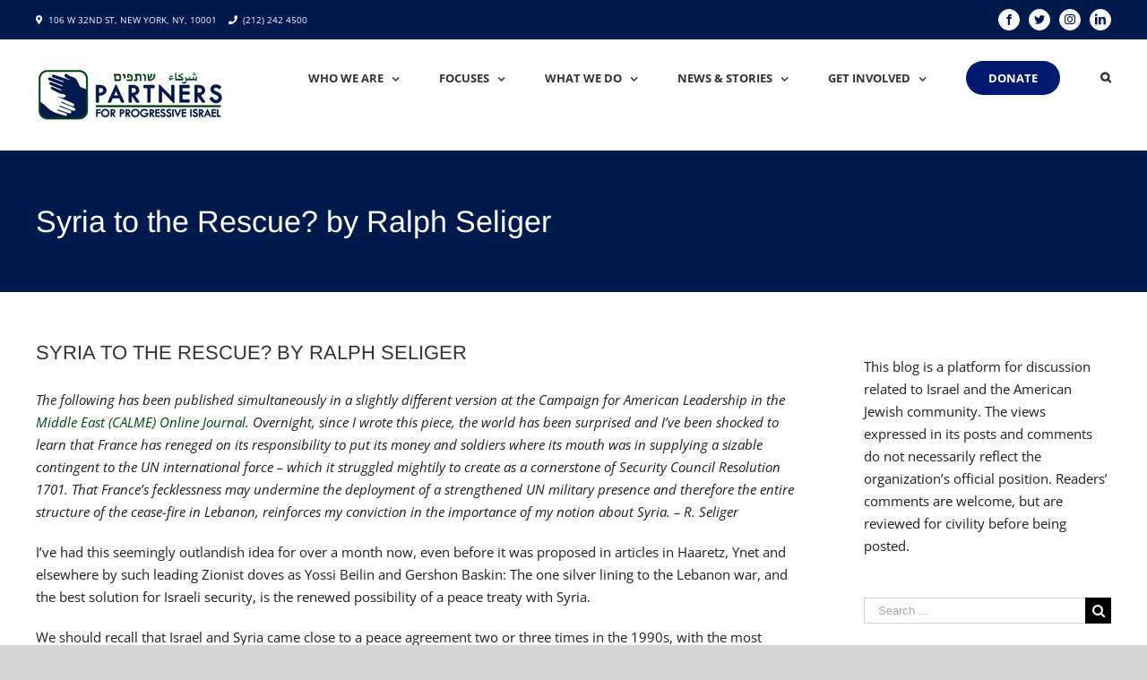

--- FILE ---
content_type: text/html; charset=UTF-8
request_url: https://www.progressiveisrael.org/syria-to-the-rescue-by-ralph-seliger/
body_size: 20104
content:
<!DOCTYPE html>
<html class="" lang="en-US" prefix="og: http://ogp.me/ns# fb: http://ogp.me/ns/fb#">
<head>
	<meta http-equiv="X-UA-Compatible" content="IE=edge" />
	<meta http-equiv="Content-Type" content="text/html; charset=utf-8"/>
	<meta name="viewport" content="width=device-width, initial-scale=1" />
	<title>Syria to the Rescue? by Ralph Seliger &#8211; Partners For Progressive Israel</title>
<meta name='robots' content='max-image-preview:large' />
	<style>img:is([sizes="auto" i], [sizes^="auto," i]) { contain-intrinsic-size: 3000px 1500px }</style>
	<link rel='dns-prefetch' href='//js.stripe.com' />
		
		
		
		
				
		<meta property="og:title" content="Syria to the Rescue? by Ralph Seliger"/>
		<meta property="og:type" content="article"/>
		<meta property="og:url" content="https://www.progressiveisrael.org/syria-to-the-rescue-by-ralph-seliger/"/>
		<meta property="og:site_name" content="Partners For Progressive Israel"/>
		<meta property="og:description" content="The following has been published simultaneously in a slightly different version at the Campaign for American Leadership in the Middle East (CALME) Online Journal. Overnight, since I wrote this piece, the world has been surprised and I’ve been shocked to learn that France has reneged on its responsibility to put its money"/>

									<meta property="og:image" content="https://www.progressiveisrael.org/wp-content/uploads/PPI-New-Logo-FINAL-1.png"/>
							<script type="text/javascript">
/* <![CDATA[ */
window._wpemojiSettings = {"baseUrl":"https:\/\/s.w.org\/images\/core\/emoji\/15.0.3\/72x72\/","ext":".png","svgUrl":"https:\/\/s.w.org\/images\/core\/emoji\/15.0.3\/svg\/","svgExt":".svg","source":{"concatemoji":"https:\/\/www.progressiveisrael.org\/wp-includes\/js\/wp-emoji-release.min.js?ver=6.7.4"}};
/*! This file is auto-generated */
!function(i,n){var o,s,e;function c(e){try{var t={supportTests:e,timestamp:(new Date).valueOf()};sessionStorage.setItem(o,JSON.stringify(t))}catch(e){}}function p(e,t,n){e.clearRect(0,0,e.canvas.width,e.canvas.height),e.fillText(t,0,0);var t=new Uint32Array(e.getImageData(0,0,e.canvas.width,e.canvas.height).data),r=(e.clearRect(0,0,e.canvas.width,e.canvas.height),e.fillText(n,0,0),new Uint32Array(e.getImageData(0,0,e.canvas.width,e.canvas.height).data));return t.every(function(e,t){return e===r[t]})}function u(e,t,n){switch(t){case"flag":return n(e,"\ud83c\udff3\ufe0f\u200d\u26a7\ufe0f","\ud83c\udff3\ufe0f\u200b\u26a7\ufe0f")?!1:!n(e,"\ud83c\uddfa\ud83c\uddf3","\ud83c\uddfa\u200b\ud83c\uddf3")&&!n(e,"\ud83c\udff4\udb40\udc67\udb40\udc62\udb40\udc65\udb40\udc6e\udb40\udc67\udb40\udc7f","\ud83c\udff4\u200b\udb40\udc67\u200b\udb40\udc62\u200b\udb40\udc65\u200b\udb40\udc6e\u200b\udb40\udc67\u200b\udb40\udc7f");case"emoji":return!n(e,"\ud83d\udc26\u200d\u2b1b","\ud83d\udc26\u200b\u2b1b")}return!1}function f(e,t,n){var r="undefined"!=typeof WorkerGlobalScope&&self instanceof WorkerGlobalScope?new OffscreenCanvas(300,150):i.createElement("canvas"),a=r.getContext("2d",{willReadFrequently:!0}),o=(a.textBaseline="top",a.font="600 32px Arial",{});return e.forEach(function(e){o[e]=t(a,e,n)}),o}function t(e){var t=i.createElement("script");t.src=e,t.defer=!0,i.head.appendChild(t)}"undefined"!=typeof Promise&&(o="wpEmojiSettingsSupports",s=["flag","emoji"],n.supports={everything:!0,everythingExceptFlag:!0},e=new Promise(function(e){i.addEventListener("DOMContentLoaded",e,{once:!0})}),new Promise(function(t){var n=function(){try{var e=JSON.parse(sessionStorage.getItem(o));if("object"==typeof e&&"number"==typeof e.timestamp&&(new Date).valueOf()<e.timestamp+604800&&"object"==typeof e.supportTests)return e.supportTests}catch(e){}return null}();if(!n){if("undefined"!=typeof Worker&&"undefined"!=typeof OffscreenCanvas&&"undefined"!=typeof URL&&URL.createObjectURL&&"undefined"!=typeof Blob)try{var e="postMessage("+f.toString()+"("+[JSON.stringify(s),u.toString(),p.toString()].join(",")+"));",r=new Blob([e],{type:"text/javascript"}),a=new Worker(URL.createObjectURL(r),{name:"wpTestEmojiSupports"});return void(a.onmessage=function(e){c(n=e.data),a.terminate(),t(n)})}catch(e){}c(n=f(s,u,p))}t(n)}).then(function(e){for(var t in e)n.supports[t]=e[t],n.supports.everything=n.supports.everything&&n.supports[t],"flag"!==t&&(n.supports.everythingExceptFlag=n.supports.everythingExceptFlag&&n.supports[t]);n.supports.everythingExceptFlag=n.supports.everythingExceptFlag&&!n.supports.flag,n.DOMReady=!1,n.readyCallback=function(){n.DOMReady=!0}}).then(function(){return e}).then(function(){var e;n.supports.everything||(n.readyCallback(),(e=n.source||{}).concatemoji?t(e.concatemoji):e.wpemoji&&e.twemoji&&(t(e.twemoji),t(e.wpemoji)))}))}((window,document),window._wpemojiSettings);
/* ]]> */
</script>
<style id='wp-emoji-styles-inline-css' type='text/css'>

	img.wp-smiley, img.emoji {
		display: inline !important;
		border: none !important;
		box-shadow: none !important;
		height: 1em !important;
		width: 1em !important;
		margin: 0 0.07em !important;
		vertical-align: -0.1em !important;
		background: none !important;
		padding: 0 !important;
	}
</style>
<link rel='stylesheet' id='wp-block-library-css' href='https://www.progressiveisrael.org/wp-includes/css/dist/block-library/style.min.css?ver=6.7.4' type='text/css' media='all' />
<style id='powerpress-player-block-style-inline-css' type='text/css'>


</style>
<style id='classic-theme-styles-inline-css' type='text/css'>
/*! This file is auto-generated */
.wp-block-button__link{color:#fff;background-color:#32373c;border-radius:9999px;box-shadow:none;text-decoration:none;padding:calc(.667em + 2px) calc(1.333em + 2px);font-size:1.125em}.wp-block-file__button{background:#32373c;color:#fff;text-decoration:none}
</style>
<style id='global-styles-inline-css' type='text/css'>
:root{--wp--preset--aspect-ratio--square: 1;--wp--preset--aspect-ratio--4-3: 4/3;--wp--preset--aspect-ratio--3-4: 3/4;--wp--preset--aspect-ratio--3-2: 3/2;--wp--preset--aspect-ratio--2-3: 2/3;--wp--preset--aspect-ratio--16-9: 16/9;--wp--preset--aspect-ratio--9-16: 9/16;--wp--preset--color--black: #000000;--wp--preset--color--cyan-bluish-gray: #abb8c3;--wp--preset--color--white: #ffffff;--wp--preset--color--pale-pink: #f78da7;--wp--preset--color--vivid-red: #cf2e2e;--wp--preset--color--luminous-vivid-orange: #ff6900;--wp--preset--color--luminous-vivid-amber: #fcb900;--wp--preset--color--light-green-cyan: #7bdcb5;--wp--preset--color--vivid-green-cyan: #00d084;--wp--preset--color--pale-cyan-blue: #8ed1fc;--wp--preset--color--vivid-cyan-blue: #0693e3;--wp--preset--color--vivid-purple: #9b51e0;--wp--preset--gradient--vivid-cyan-blue-to-vivid-purple: linear-gradient(135deg,rgba(6,147,227,1) 0%,rgb(155,81,224) 100%);--wp--preset--gradient--light-green-cyan-to-vivid-green-cyan: linear-gradient(135deg,rgb(122,220,180) 0%,rgb(0,208,130) 100%);--wp--preset--gradient--luminous-vivid-amber-to-luminous-vivid-orange: linear-gradient(135deg,rgba(252,185,0,1) 0%,rgba(255,105,0,1) 100%);--wp--preset--gradient--luminous-vivid-orange-to-vivid-red: linear-gradient(135deg,rgba(255,105,0,1) 0%,rgb(207,46,46) 100%);--wp--preset--gradient--very-light-gray-to-cyan-bluish-gray: linear-gradient(135deg,rgb(238,238,238) 0%,rgb(169,184,195) 100%);--wp--preset--gradient--cool-to-warm-spectrum: linear-gradient(135deg,rgb(74,234,220) 0%,rgb(151,120,209) 20%,rgb(207,42,186) 40%,rgb(238,44,130) 60%,rgb(251,105,98) 80%,rgb(254,248,76) 100%);--wp--preset--gradient--blush-light-purple: linear-gradient(135deg,rgb(255,206,236) 0%,rgb(152,150,240) 100%);--wp--preset--gradient--blush-bordeaux: linear-gradient(135deg,rgb(254,205,165) 0%,rgb(254,45,45) 50%,rgb(107,0,62) 100%);--wp--preset--gradient--luminous-dusk: linear-gradient(135deg,rgb(255,203,112) 0%,rgb(199,81,192) 50%,rgb(65,88,208) 100%);--wp--preset--gradient--pale-ocean: linear-gradient(135deg,rgb(255,245,203) 0%,rgb(182,227,212) 50%,rgb(51,167,181) 100%);--wp--preset--gradient--electric-grass: linear-gradient(135deg,rgb(202,248,128) 0%,rgb(113,206,126) 100%);--wp--preset--gradient--midnight: linear-gradient(135deg,rgb(2,3,129) 0%,rgb(40,116,252) 100%);--wp--preset--font-size--small: 13px;--wp--preset--font-size--medium: 20px;--wp--preset--font-size--large: 36px;--wp--preset--font-size--x-large: 42px;--wp--preset--spacing--20: 0.44rem;--wp--preset--spacing--30: 0.67rem;--wp--preset--spacing--40: 1rem;--wp--preset--spacing--50: 1.5rem;--wp--preset--spacing--60: 2.25rem;--wp--preset--spacing--70: 3.38rem;--wp--preset--spacing--80: 5.06rem;--wp--preset--shadow--natural: 6px 6px 9px rgba(0, 0, 0, 0.2);--wp--preset--shadow--deep: 12px 12px 50px rgba(0, 0, 0, 0.4);--wp--preset--shadow--sharp: 6px 6px 0px rgba(0, 0, 0, 0.2);--wp--preset--shadow--outlined: 6px 6px 0px -3px rgba(255, 255, 255, 1), 6px 6px rgba(0, 0, 0, 1);--wp--preset--shadow--crisp: 6px 6px 0px rgba(0, 0, 0, 1);}:where(.is-layout-flex){gap: 0.5em;}:where(.is-layout-grid){gap: 0.5em;}body .is-layout-flex{display: flex;}.is-layout-flex{flex-wrap: wrap;align-items: center;}.is-layout-flex > :is(*, div){margin: 0;}body .is-layout-grid{display: grid;}.is-layout-grid > :is(*, div){margin: 0;}:where(.wp-block-columns.is-layout-flex){gap: 2em;}:where(.wp-block-columns.is-layout-grid){gap: 2em;}:where(.wp-block-post-template.is-layout-flex){gap: 1.25em;}:where(.wp-block-post-template.is-layout-grid){gap: 1.25em;}.has-black-color{color: var(--wp--preset--color--black) !important;}.has-cyan-bluish-gray-color{color: var(--wp--preset--color--cyan-bluish-gray) !important;}.has-white-color{color: var(--wp--preset--color--white) !important;}.has-pale-pink-color{color: var(--wp--preset--color--pale-pink) !important;}.has-vivid-red-color{color: var(--wp--preset--color--vivid-red) !important;}.has-luminous-vivid-orange-color{color: var(--wp--preset--color--luminous-vivid-orange) !important;}.has-luminous-vivid-amber-color{color: var(--wp--preset--color--luminous-vivid-amber) !important;}.has-light-green-cyan-color{color: var(--wp--preset--color--light-green-cyan) !important;}.has-vivid-green-cyan-color{color: var(--wp--preset--color--vivid-green-cyan) !important;}.has-pale-cyan-blue-color{color: var(--wp--preset--color--pale-cyan-blue) !important;}.has-vivid-cyan-blue-color{color: var(--wp--preset--color--vivid-cyan-blue) !important;}.has-vivid-purple-color{color: var(--wp--preset--color--vivid-purple) !important;}.has-black-background-color{background-color: var(--wp--preset--color--black) !important;}.has-cyan-bluish-gray-background-color{background-color: var(--wp--preset--color--cyan-bluish-gray) !important;}.has-white-background-color{background-color: var(--wp--preset--color--white) !important;}.has-pale-pink-background-color{background-color: var(--wp--preset--color--pale-pink) !important;}.has-vivid-red-background-color{background-color: var(--wp--preset--color--vivid-red) !important;}.has-luminous-vivid-orange-background-color{background-color: var(--wp--preset--color--luminous-vivid-orange) !important;}.has-luminous-vivid-amber-background-color{background-color: var(--wp--preset--color--luminous-vivid-amber) !important;}.has-light-green-cyan-background-color{background-color: var(--wp--preset--color--light-green-cyan) !important;}.has-vivid-green-cyan-background-color{background-color: var(--wp--preset--color--vivid-green-cyan) !important;}.has-pale-cyan-blue-background-color{background-color: var(--wp--preset--color--pale-cyan-blue) !important;}.has-vivid-cyan-blue-background-color{background-color: var(--wp--preset--color--vivid-cyan-blue) !important;}.has-vivid-purple-background-color{background-color: var(--wp--preset--color--vivid-purple) !important;}.has-black-border-color{border-color: var(--wp--preset--color--black) !important;}.has-cyan-bluish-gray-border-color{border-color: var(--wp--preset--color--cyan-bluish-gray) !important;}.has-white-border-color{border-color: var(--wp--preset--color--white) !important;}.has-pale-pink-border-color{border-color: var(--wp--preset--color--pale-pink) !important;}.has-vivid-red-border-color{border-color: var(--wp--preset--color--vivid-red) !important;}.has-luminous-vivid-orange-border-color{border-color: var(--wp--preset--color--luminous-vivid-orange) !important;}.has-luminous-vivid-amber-border-color{border-color: var(--wp--preset--color--luminous-vivid-amber) !important;}.has-light-green-cyan-border-color{border-color: var(--wp--preset--color--light-green-cyan) !important;}.has-vivid-green-cyan-border-color{border-color: var(--wp--preset--color--vivid-green-cyan) !important;}.has-pale-cyan-blue-border-color{border-color: var(--wp--preset--color--pale-cyan-blue) !important;}.has-vivid-cyan-blue-border-color{border-color: var(--wp--preset--color--vivid-cyan-blue) !important;}.has-vivid-purple-border-color{border-color: var(--wp--preset--color--vivid-purple) !important;}.has-vivid-cyan-blue-to-vivid-purple-gradient-background{background: var(--wp--preset--gradient--vivid-cyan-blue-to-vivid-purple) !important;}.has-light-green-cyan-to-vivid-green-cyan-gradient-background{background: var(--wp--preset--gradient--light-green-cyan-to-vivid-green-cyan) !important;}.has-luminous-vivid-amber-to-luminous-vivid-orange-gradient-background{background: var(--wp--preset--gradient--luminous-vivid-amber-to-luminous-vivid-orange) !important;}.has-luminous-vivid-orange-to-vivid-red-gradient-background{background: var(--wp--preset--gradient--luminous-vivid-orange-to-vivid-red) !important;}.has-very-light-gray-to-cyan-bluish-gray-gradient-background{background: var(--wp--preset--gradient--very-light-gray-to-cyan-bluish-gray) !important;}.has-cool-to-warm-spectrum-gradient-background{background: var(--wp--preset--gradient--cool-to-warm-spectrum) !important;}.has-blush-light-purple-gradient-background{background: var(--wp--preset--gradient--blush-light-purple) !important;}.has-blush-bordeaux-gradient-background{background: var(--wp--preset--gradient--blush-bordeaux) !important;}.has-luminous-dusk-gradient-background{background: var(--wp--preset--gradient--luminous-dusk) !important;}.has-pale-ocean-gradient-background{background: var(--wp--preset--gradient--pale-ocean) !important;}.has-electric-grass-gradient-background{background: var(--wp--preset--gradient--electric-grass) !important;}.has-midnight-gradient-background{background: var(--wp--preset--gradient--midnight) !important;}.has-small-font-size{font-size: var(--wp--preset--font-size--small) !important;}.has-medium-font-size{font-size: var(--wp--preset--font-size--medium) !important;}.has-large-font-size{font-size: var(--wp--preset--font-size--large) !important;}.has-x-large-font-size{font-size: var(--wp--preset--font-size--x-large) !important;}
:where(.wp-block-post-template.is-layout-flex){gap: 1.25em;}:where(.wp-block-post-template.is-layout-grid){gap: 1.25em;}
:where(.wp-block-columns.is-layout-flex){gap: 2em;}:where(.wp-block-columns.is-layout-grid){gap: 2em;}
:root :where(.wp-block-pullquote){font-size: 1.5em;line-height: 1.6;}
</style>
<link rel='stylesheet' id='wpedon-css' href='https://www.progressiveisrael.org/wp-content/plugins/easy-paypal-donation/assets/css/wpedon.css?ver=1.5.3' type='text/css' media='all' />
<link rel='stylesheet' id='mc4wp-form-themes-css' href='https://www.progressiveisrael.org/wp-content/plugins/mailchimp-for-wp/assets/css/form-themes.css?ver=4.10.9' type='text/css' media='all' />
<link rel='stylesheet' id='avada-stylesheet-css' href='https://www.progressiveisrael.org/wp-content/themes/Avada/assets/css/style.min.css?ver=5.5.2' type='text/css' media='all' />
<!--[if lte IE 9]>
<link rel='stylesheet' id='avada-IE-fontawesome-css' href='https://www.progressiveisrael.org/wp-content/themes/Avada/includes/lib/assets/fonts/fontawesome/font-awesome.min.css?ver=5.5.2' type='text/css' media='all' />
<![endif]-->
<!--[if IE]>
<link rel='stylesheet' id='avada-IE-css' href='https://www.progressiveisrael.org/wp-content/themes/Avada/assets/css/ie.min.css?ver=5.5.2' type='text/css' media='all' />
<![endif]-->
<link rel='stylesheet' id='fusion-dynamic-css-css' href='https://www.progressiveisrael.org/wp-content/uploads/fusion-styles/fusion-1804.min.css?timestamp=1768384362&#038;ver=6.7.4' type='text/css' media='all' />
<script type="text/javascript" src="https://www.progressiveisrael.org/wp-includes/js/jquery/jquery.min.js?ver=3.7.1" id="jquery-core-js"></script>
<script type="text/javascript" src="https://www.progressiveisrael.org/wp-includes/js/jquery/jquery-migrate.min.js?ver=3.4.1" id="jquery-migrate-js"></script>
<link rel="https://api.w.org/" href="https://www.progressiveisrael.org/wp-json/" /><link rel="alternate" title="JSON" type="application/json" href="https://www.progressiveisrael.org/wp-json/wp/v2/posts/1804" /><link rel="EditURI" type="application/rsd+xml" title="RSD" href="https://www.progressiveisrael.org/xmlrpc.php?rsd" />
<meta name="generator" content="WordPress 6.7.4" />
<link rel="canonical" href="https://www.progressiveisrael.org/syria-to-the-rescue-by-ralph-seliger/" />
<link rel='shortlink' href='https://www.progressiveisrael.org/?p=1804' />
<link rel="alternate" title="oEmbed (JSON)" type="application/json+oembed" href="https://www.progressiveisrael.org/wp-json/oembed/1.0/embed?url=https%3A%2F%2Fwww.progressiveisrael.org%2Fsyria-to-the-rescue-by-ralph-seliger%2F" />
<link rel="alternate" title="oEmbed (XML)" type="text/xml+oembed" href="https://www.progressiveisrael.org/wp-json/oembed/1.0/embed?url=https%3A%2F%2Fwww.progressiveisrael.org%2Fsyria-to-the-rescue-by-ralph-seliger%2F&#038;format=xml" />
            <script type="text/javascript"><!--
                                function powerpress_pinw(pinw_url){window.open(pinw_url, 'PowerPressPlayer','toolbar=0,status=0,resizable=1,width=460,height=320');	return false;}
                //-->

                // tabnab protection
                window.addEventListener('load', function () {
                    // make all links have rel="noopener noreferrer"
                    document.querySelectorAll('a[target="_blank"]').forEach(link => {
                        link.setAttribute('rel', 'noopener noreferrer');
                    });
                });
            </script>
            		<link rel="icon" href="https://www.progressiveisrael.org/wp-content/uploads/cropped-fp_ppi_icon-32x32.jpg" sizes="32x32" />
<link rel="icon" href="https://www.progressiveisrael.org/wp-content/uploads/cropped-fp_ppi_icon-192x192.jpg" sizes="192x192" />
<link rel="apple-touch-icon" href="https://www.progressiveisrael.org/wp-content/uploads/cropped-fp_ppi_icon-180x180.jpg" />
<meta name="msapplication-TileImage" content="https://www.progressiveisrael.org/wp-content/uploads/cropped-fp_ppi_icon-270x270.jpg" />

		
	<script type="text/javascript">
		var doc = document.documentElement;
		doc.setAttribute('data-useragent', navigator.userAgent);
	</script>

	<!-- Global site tag (gtag.js) - Google Analytics -->
<script async src="https://www.googletagmanager.com/gtag/js?id=UA-125852391-1"></script>
<script>
  window.dataLayer = window.dataLayer || [];
  function gtag(){dataLayer.push(arguments);}
  gtag('js', new Date());

  gtag('config', 'UA-125852391-1');
</script></head>

<body class="post-template-default single single-post postid-1804 single-format-standard fusion-image-hovers fusion-body ltr no-tablet-sticky-header no-mobile-sticky-header no-mobile-slidingbar no-mobile-totop mobile-logo-pos-left layout-wide-mode has-sidebar fusion-top-header menu-text-align-center mobile-menu-design-modern fusion-show-pagination-text fusion-header-layout-v3 avada-responsive avada-footer-fx-none fusion-search-form-classic fusion-avatar-square">
	<a class="skip-link screen-reader-text" href="#content">Skip to content</a>
				<div id="wrapper" class="">
		<div id="home" style="position:relative;top:-1px;"></div>
		
			<header class="fusion-header-wrapper">
				<div class="fusion-header-v3 fusion-logo-left fusion-sticky-menu- fusion-sticky-logo- fusion-mobile-logo-  fusion-mobile-menu-design-modern">
					
<div class="fusion-secondary-header">
	<div class="fusion-row">
					<div class="fusion-alignleft">
				<div class="fusion-contact-info"><i class="fa fa-map-marker" style="margin-right: 3px;"></i> 106 W 32ND ST, NEW YORK, NY, 10001 <i class="fa fa-phone" style="margin-right: 3px; margin-left: 10px;"></i> <a href="tel:2122424500">(212) 242 4500</a></div>			</div>
							<div class="fusion-alignright">
				<div class="fusion-social-links-header"><div class="fusion-social-networks boxed-icons"><div class="fusion-social-networks-wrapper"><a  class="fusion-social-network-icon fusion-tooltip fusion-facebook fusion-icon-facebook" style="color:#001a4d;background-color:#ffffff;border-color:#ffffff;border-radius:50%;" href="https://www.facebook.com/PartnersforProgressiveIsrael" target="_blank" data-placement="bottom" data-title="Facebook" data-toggle="tooltip" title="Facebook"><span class="screen-reader-text">Facebook</span></a><a  class="fusion-social-network-icon fusion-tooltip fusion-twitter fusion-icon-twitter" style="color:#001a4d;background-color:#ffffff;border-color:#ffffff;border-radius:50%;" href="https://twitter.com/partners4israel" target="_blank" rel="noopener noreferrer" data-placement="bottom" data-title="Twitter" data-toggle="tooltip" title="Twitter"><span class="screen-reader-text">Twitter</span></a><a  class="fusion-social-network-icon fusion-tooltip fusion-instagram fusion-icon-instagram" style="color:#001a4d;background-color:#ffffff;border-color:#ffffff;border-radius:50%;" href="https://www.instagram.com/partnersforprogressiveisrael/" target="_blank" rel="noopener noreferrer" data-placement="bottom" data-title="Instagram" data-toggle="tooltip" title="Instagram"><span class="screen-reader-text">Instagram</span></a><a  class="fusion-social-network-icon fusion-tooltip fusion-linkedin fusion-icon-linkedin" style="color:#001a4d;background-color:#ffffff;border-color:#ffffff;border-radius:50%;" href="https://www.linkedin.com/company/partners-for-progressive-israel" target="_blank" rel="noopener noreferrer" data-placement="bottom" data-title="Linkedin" data-toggle="tooltip" title="Linkedin"><span class="screen-reader-text">Linkedin</span></a></div></div></div>			</div>
			</div>
</div>
<div class="fusion-header-sticky-height"></div>
<div class="fusion-header">
	<div class="fusion-row">
					<div class="fusion-logo" data-margin-top="31px" data-margin-bottom="31px" data-margin-left="0px" data-margin-right="0px">
			<a class="fusion-logo-link"  href="https://www.progressiveisrael.org/" >

						<!-- standard logo -->
			<img src="https://www.progressiveisrael.org/wp-content/uploads/PPI-New-Logo-FINAL-1.png" srcset="https://www.progressiveisrael.org/wp-content/uploads/PPI-New-Logo-FINAL-1.png 1x, https://www.progressiveisrael.org/wp-content/uploads/PPI-New-Logo-FINAL-3.jpg 2x" width="213" height="60" style="max-height:60px;height:auto;" alt="Partners For Progressive Israel Logo" retina_logo_url="https://www.progressiveisrael.org/wp-content/uploads/PPI-New-Logo-FINAL-3.jpg" class="fusion-standard-logo" />

			
					</a>
		</div>		<nav class="fusion-main-menu" aria-label="Main Menu"><ul role="menubar" id="menu-main-menu" class="fusion-menu"><li role="menuitem"  id="menu-item-41"  class="menu-item menu-item-type-post_type menu-item-object-page menu-item-has-children menu-item-41 fusion-dropdown-menu"  ><a  href="https://www.progressiveisrael.org/about-us/" class="fusion-bar-highlight"><span class="menu-text">Who We Are</span> <span class="fusion-caret"><i class="fusion-dropdown-indicator"></i></span></a><ul role="menu" class="sub-menu"><li role="menuitem"  id="menu-item-9422"  class="menu-item menu-item-type-post_type menu-item-object-page menu-item-9422 fusion-dropdown-submenu"  ><a  href="https://www.progressiveisrael.org/about-us/history/" class="fusion-bar-highlight"><span>History</span></a></li><li role="menuitem"  id="menu-item-9428"  class="menu-item menu-item-type-post_type menu-item-object-page menu-item-9428 fusion-dropdown-submenu"  ><a  href="https://www.progressiveisrael.org/about-us/mission/" class="fusion-bar-highlight"><span>Mission</span></a></li><li role="menuitem"  id="menu-item-9858"  class="menu-item menu-item-type-post_type menu-item-object-page menu-item-9858 fusion-dropdown-submenu"  ><a  href="https://www.progressiveisrael.org/about-us/staff/" class="fusion-bar-highlight"><span>Leadership</span></a></li></ul></li><li role="menuitem"  id="menu-item-49"  class="menu-item menu-item-type-post_type menu-item-object-page menu-item-has-children menu-item-49 fusion-dropdown-menu"  ><a  href="https://www.progressiveisrael.org/focus/" class="fusion-bar-highlight"><span class="menu-text">Focuses</span> <span class="fusion-caret"><i class="fusion-dropdown-indicator"></i></span></a><ul role="menu" class="sub-menu"><li role="menuitem"  id="menu-item-50"  class="menu-item menu-item-type-post_type menu-item-object-page menu-item-50 fusion-dropdown-submenu"  ><a  href="https://www.progressiveisrael.org/focus/civil-and-human-rights/" class="fusion-bar-highlight"><span>Civil and Human Rights</span></a></li><li role="menuitem"  id="menu-item-52"  class="menu-item menu-item-type-post_type menu-item-object-page menu-item-52 fusion-dropdown-submenu"  ><a  href="https://www.progressiveisrael.org/focus/peace-and-coexistence/" class="fusion-bar-highlight"><span>Peace and Coexistence</span></a></li><li role="menuitem"  id="menu-item-51"  class="menu-item menu-item-type-post_type menu-item-object-page menu-item-51 fusion-dropdown-submenu"  ><a  href="https://www.progressiveisrael.org/focus/israeli-politics/" class="fusion-bar-highlight"><span>Israeli Politics</span></a></li><li role="menuitem"  id="menu-item-55"  class="menu-item menu-item-type-post_type menu-item-object-page menu-item-55 fusion-dropdown-submenu"  ><a  href="https://www.progressiveisrael.org/focus/social-and-economic-justice/" class="fusion-bar-highlight"><span>Social and Economic Justice</span></a></li><li role="menuitem"  id="menu-item-54"  class="menu-item menu-item-type-post_type menu-item-object-page menu-item-54 fusion-dropdown-submenu"  ><a  href="https://www.progressiveisrael.org/focus/religious-pluralism/" class="fusion-bar-highlight"><span>Religious Pluralism</span></a></li><li role="menuitem"  id="menu-item-53"  class="menu-item menu-item-type-post_type menu-item-object-page menu-item-53 fusion-dropdown-submenu"  ><a  href="https://www.progressiveisrael.org/focus/regional-developments/" class="fusion-bar-highlight"><span>Regional Developments</span></a></li><li role="menuitem"  id="menu-item-56"  class="menu-item menu-item-type-post_type menu-item-object-page menu-item-56 fusion-dropdown-submenu"  ><a  href="https://www.progressiveisrael.org/focus/the-occupation/" class="fusion-bar-highlight"><span>The Occupation</span></a></li></ul></li><li role="menuitem"  id="menu-item-42"  class="menu-item menu-item-type-post_type menu-item-object-page menu-item-has-children menu-item-42 fusion-dropdown-menu"  ><a  href="https://www.progressiveisrael.org/what-we-do/" class="fusion-bar-highlight"><span class="menu-text">What We Do</span> <span class="fusion-caret"><i class="fusion-dropdown-indicator"></i></span></a><ul role="menu" class="sub-menu"><li role="menuitem"  id="menu-item-47"  class="menu-item menu-item-type-post_type menu-item-object-page menu-item-47 fusion-dropdown-submenu"  ><a  href="https://www.progressiveisrael.org/what-we-do/israel-palestine-symposium/" class="fusion-bar-highlight"><span>Israel-Palestine Symposium</span></a></li><li role="menuitem"  id="menu-item-12219"  class="menu-item menu-item-type-post_type menu-item-object-page menu-item-12219 fusion-dropdown-submenu"  ><a  href="https://www.progressiveisrael.org/what-we-do/israel-horizons/" class="fusion-bar-highlight"><span>Israel Horizons</span></a></li><li role="menuitem"  id="menu-item-16486"  class="menu-item menu-item-type-post_type menu-item-object-page menu-item-16486 fusion-dropdown-submenu"  ><a  href="https://www.progressiveisrael.org/what-we-do/advocacy/resources/" class="fusion-bar-highlight"><span>Resources: Guides for Complex Conversations</span></a></li><li role="menuitem"  id="menu-item-10932"  class="menu-item menu-item-type-post_type menu-item-object-page menu-item-10932 fusion-dropdown-submenu"  ><a  href="https://www.progressiveisrael.org/what-we-do/kolot-voices-of-hope/" class="fusion-bar-highlight"><span>Kolot – Voices of Hope</span></a></li><li role="menuitem"  id="menu-item-43"  class="menu-item menu-item-type-post_type menu-item-object-page menu-item-has-children menu-item-43 fusion-dropdown-submenu"  ><a  href="https://www.progressiveisrael.org/what-we-do/advocacy/" class="fusion-bar-highlight"><span>Advocacy</span></a><ul role="menu" class="sub-menu"><li role="menuitem"  id="menu-item-13204"  class="menu-item menu-item-type-post_type menu-item-object-page menu-item-13204"  ><a  href="https://www.progressiveisrael.org/what-we-do/womens-initiative/" class="fusion-bar-highlight"><span>Women’s Initiative</span></a></li><li role="menuitem"  id="menu-item-44"  class="menu-item menu-item-type-post_type menu-item-object-page menu-item-44"  ><a  href="https://www.progressiveisrael.org/what-we-do/bikel-internship-program/" class="fusion-bar-highlight"><span>Theodore Bikel Peace and Justice Internship Program</span></a></li><li role="menuitem"  id="menu-item-48"  class="menu-item menu-item-type-post_type menu-item-object-page menu-item-48"  ><a  href="https://www.progressiveisrael.org/what-we-do/shapiro-memorial-fund/" class="fusion-bar-highlight"><span>Shapiro Memorial Fund</span></a></li></ul></li><li role="menuitem"  id="menu-item-11539"  class="menu-item menu-item-type-post_type menu-item-object-page menu-item-11539 fusion-dropdown-submenu"  ><a  href="https://www.progressiveisrael.org/hatikvah-slate/" class="fusion-bar-highlight"><span>The Hatikvah Slate</span></a></li></ul></li><li role="menuitem"  id="menu-item-9908"  class="menu-item menu-item-type-custom menu-item-object-custom menu-item-has-children menu-item-9908 fusion-dropdown-menu"  ><a  href="#" class="fusion-bar-highlight"><span class="menu-text">News &#038; Stories</span> <span class="fusion-caret"><i class="fusion-dropdown-indicator"></i></span></a><ul role="menu" class="sub-menu"><li role="menuitem"  id="menu-item-9909"  class="menu-item menu-item-type-custom menu-item-object-custom menu-item-9909 fusion-dropdown-submenu"  ><a  href="https://www.progressiveisrael.org/blog/" class="fusion-bar-highlight"><span>Blog</span></a></li><li role="menuitem"  id="menu-item-9936"  class="menu-item menu-item-type-post_type menu-item-object-page menu-item-9936 fusion-dropdown-submenu"  ><a  href="https://www.progressiveisrael.org/webinars/" class="fusion-bar-highlight"><span>Webinars</span></a></li><li role="menuitem"  id="menu-item-45"  class="menu-item menu-item-type-post_type menu-item-object-page menu-item-45 fusion-dropdown-submenu"  ><a  href="https://www.progressiveisrael.org/what-we-do/conversations-with-israel-palestine/" class="fusion-bar-highlight"><span>Conversations with Israel and Palestine</span></a></li></ul></li><li role="menuitem"  id="menu-item-9525"  class="menu-item menu-item-type-post_type menu-item-object-page menu-item-has-children menu-item-9525 fusion-dropdown-menu"  ><a  href="https://www.progressiveisrael.org/get-involved/" class="fusion-bar-highlight"><span class="menu-text">Get Involved</span> <span class="fusion-caret"><i class="fusion-dropdown-indicator"></i></span></a><ul role="menu" class="sub-menu"><li role="menuitem"  id="menu-item-9527"  class="menu-item menu-item-type-post_type menu-item-object-page menu-item-9527 fusion-dropdown-submenu"  ><a  href="https://www.progressiveisrael.org/get-involved/jobs/" class="fusion-bar-highlight"><span>Jobs</span></a></li><li role="menuitem"  id="menu-item-9535"  class="menu-item menu-item-type-post_type menu-item-object-page menu-item-9535 fusion-dropdown-submenu"  ><a  href="https://www.progressiveisrael.org/get-involved/volunteer/" class="fusion-bar-highlight"><span>Volunteer Opportunities</span></a></li><li role="menuitem"  id="menu-item-9543"  class="menu-item menu-item-type-post_type menu-item-object-page menu-item-9543 fusion-dropdown-submenu"  ><a  href="https://www.progressiveisrael.org/contact/" class="fusion-bar-highlight"><span>Contact</span></a></li></ul></li><li role="menuitem"  id="menu-item-9583"  class="menu-item menu-item-type-post_type menu-item-object-page menu-item-9583"  ><a  href="https://www.progressiveisrael.org/support/" class="fusion-bar-highlight"><span class="menu-text">Donate</span></a></li><li class="fusion-custom-menu-item fusion-main-menu-search"><a class="fusion-main-menu-icon fusion-bar-highlight" href="#" aria-label="Search" data-title="Search" title="Search"></a><div class="fusion-custom-menu-item-contents"><form role="search" class="searchform fusion-search-form" method="get" action="https://www.progressiveisrael.org/">
	<div class="fusion-search-form-content">
		<div class="fusion-search-field search-field">
			<label class="screen-reader-text" for="s">Search for:</label>
			<input type="text" value="" name="s" class="s" placeholder="Search ..." required aria-required="true" aria-label="Search ..."/>
		</div>
		<div class="fusion-search-button search-button">
			<input type="submit" class="fusion-search-submit searchsubmit" value="&#xf002;" />
		</div>
	</div>
</form>
</div></li></ul></nav>		<div class="fusion-mobile-menu-icons">
							<a href="#" class="fusion-icon fusion-icon-bars" aria-label="Toggle mobile menu"></a>
		
		
		
			</div>

<nav class="fusion-mobile-nav-holder fusion-mobile-menu-text-align-left"></nav>

			</div>
</div>
				</div>
				<div class="fusion-clearfix"></div>
			</header>
					
		
		<div id="sliders-container">
					</div>
				
		
					<div class="fusion-page-title-bar fusion-page-title-bar-none fusion-page-title-bar-left">
	<div class="fusion-page-title-row">
		<div class="fusion-page-title-wrapper">
			<div class="fusion-page-title-captions">

																			<h1 class="entry-title">Syria to the Rescue? by Ralph Seliger</h1>

									
				
			</div>

										
		</div>
	</div>
</div>
		
		
						<main id="main" role="main" class="clearfix " style="">
			<div class="fusion-row" style="">

<section id="content" style="float: left;">
		
					<article id="post-1804" class="post post-1804 type-post status-publish format-standard hentry category-blog">
						
																								
															<h2 class="entry-title fusion-post-title">Syria to the Rescue? by Ralph Seliger</h2>										<div class="post-content">
				<p><span style="font-style: italic;">The following has been published simultaneously in a slightly different version at the Campaign for American Leadership in the <a href="http://mideastcalm.wordpress.com/">Middle East (CALME) Online Journal</a>. Overnight, since I wrote this piece, the world has been surprised and I’ve been shocked to learn that France has reneged on its responsibility to put its money and soldiers where its mouth was in supplying a sizable contingent to the UN international force – which it struggled mightily to create as a cornerstone of Security Council Resolution 1701. That France’s fecklessness may undermine the deployment of a strengthened UN military presence and therefore the entire structure of the cease-fire in Lebanon, reinforces my conviction in the importance of my notion about Syria. – R. Seliger</span></p>
<p>I’ve had this seemingly outlandish idea for over a month now, even before it was proposed in articles in Haaretz, Ynet and elsewhere by such leading Zionist doves as Yossi Beilin and Gershon Baskin: The one silver lining to the Lebanon war, and the best solution for Israeli security, is the renewed possibility of a peace treaty with Syria.</p>
<p>We should recall that Israel and Syria came close to a peace agreement two or three times in the 1990s, with the most recent failure being the breakdown of negotiations between Ehud Barak and the elder President Assad over a sliver of a few meters one way or the other at the eastern edge of the Kinneret (Sea of Galilee).  This was the great failing that led to the unilateral withdrawal from southern Lebanon and its transformation into a bastion for Hezbollah aggression. Yet, later entreaties from the younger Assad for new negotiations were ignored by Prime Minister Sharon.</p>
<p>On July 20th, Meretz USA hosted a frequent visitor to its Manhattan headquarters, Meretz MK Avshalom (Abu) Vilan. Abu hinted at leverage on Syria in that as many as one million Syrians have been working in Lebanon’s vibrant pre-war economy; remittances to their families have been a valuable subsidy for the stagnant Syrian economy. <span></p>
<p>There is enormous strategic value for both Israel and the United States to an agreement with Syria.  Israel would require an end to Syria’s role as a conduit for arms (including missiles) and money – mostly from Iran – to Hezbollah and a cutoff of all sanctuary and supply for such other violent forces as Hamas and Islamic Jihad. The United States could demand an effective sealing of Syria’s borders against further infiltration by foreign jihadis into Iraq.</p>
<p>Importantly, Syria would be peeled away from its deadly embrace with Iran, an unnatural alliance not truly reflecting Syria’s interest or its cultural reality. Syria is mostly Sunni, Arab and secular, whereas Iran’s regime is Shiite, Persian and theocratic.</p>
<p>In return, Syria would benefit from an end to the threat of military attack from Israel, the US or both. And the prospect of a new peace descending upon Lebanon, would again trigger a strengthened economy for this resourceful nation, benefitting Syria anew with jobs for Syrian workers. But such an agreement would require of the United States a sustained diplomatic engagement with the Israeli-Arab conflict that has not characterized the current Bush administration to date.</p>
<p>Israel’s cost for a breakthrough with Syria would be steep and obvious – the loss of the Golan Heights. But even in this, I would suggest a counter-offer that, however unlikely to be accepted by Syria, would be of mutual benefit to both countries: Israel should acknowledge Syrian sovereignty and then advance two options short of abandoning the territory outright; one would be a long-term leasing arrangement, say 50 or 99 years, with the Golan becoming a small Middle Eastern Hong Kong. The other would be to offer a return to Syrian sovereignty but negotiating to find another way for Israelis and their commercial enterprises to remain, perhaps dangling the prospect of jobs for Syrian laborers and partnerships for Syrian business people. </p>
<p>As has been widely noted, the approximately 15-20,000 Israelis who have made the Golan their home are not the uncompromising hardliners who constitute a prominent element of the West Bank settler population. For example, the Golan is the only area beyond the pre-1967 Green Line in which members of the left-wing and very dovish Kibbutz Artzi or National Kibbutz Federation (now merging with the United Kibbutz Movement) established new kibbutzim. Although these kibbutzniks have from the outset declared a willingness to leave their homes in return for a real peace with Syria, peace would only be strengthened if Israelis and their businesses were allowed to remain.</p>
<p>It is not clear that many would choose to remain under any form of Syrian rule, but this concrete fact of Israeli-Syrian co- existence would greatly improve the new post-war climate and provide a significant boost to the stagnant Syrian economy. There is no inherent reason why the highly successful Golan Heights Winery, or the ski resort at Mt. Hermon and the other enterprises of 24 factories and 28 kibbutzim and moshavim, could not benefit both Israelis and Syrians. Syria could derive benefit through taxation, rent payments (if the territory is leased), and through a spate of employment and investment opportunities for its people. And the region as a whole would fruitfully observe a new model of cooperation, for a change, between Arabs and Jews. – R. Seliger </span></p>
							</div>

												<div class="fusion-meta-info"><div class="fusion-meta-info-wrapper">By <span class="vcard"><span class="fn"><a href="https://www.progressiveisrael.org/author/rseliger/" title="Posts by rseliger" rel="author">rseliger</a></span></span><span class="fusion-inline-sep">|</span>
	
	
			<span class="updated rich-snippet-hidden">
			2006-08-18T05:13:00-04:00		</span>
	
<span>August 18th, 2006</span><span class="fusion-inline-sep">|</span><a href="https://www.progressiveisrael.org/category/blog/" rel="category tag">Blog</a><span class="fusion-inline-sep">|</span><span class="fusion-comments"><a href="https://www.progressiveisrael.org/syria-to-the-rescue-by-ralph-seliger/#respond">0 Comments</a></span></div></div>																								<section class="related-posts single-related-posts">
				<div class="fusion-title fusion-title-size-three sep-none fusion-sep-none" style="margin-top:0px;margin-bottom:15px;">
				<h3 class="title-heading-left">
					Related Posts				</h3>
			</div>
			
	
	
	
	
				<div class="fusion-carousel" data-imagesize="fixed" data-metacontent="no" data-autoplay="no" data-touchscroll="no" data-columns="5" data-itemmargin="44px" data-itemwidth="180" data-touchscroll="yes" data-scrollitems="">
		<div class="fusion-carousel-positioner">
			<ul class="fusion-carousel-holder">
																							<li class="fusion-carousel-item">
						<div class="fusion-carousel-item-wrapper">
							

<div  class="fusion-image-wrapper fusion-image-size-fixed" aria-haspopup="true">
	
	
				<img src="https://www.progressiveisrael.org/wp-content/uploads/PPI_StatementWebsite-500x383.png" srcset="https://www.progressiveisrael.org/wp-content/uploads/PPI_StatementWebsite-500x383.png 1x, https://www.progressiveisrael.org/wp-content/uploads/PPI_StatementWebsite-500x383@2x.png 2x" width="500" height="383" alt="Partners for Progressive Israel Celebrates NCAG Announcement for Gaza" />


		<div class="fusion-rollover">
	<div class="fusion-rollover-content">

				
				
												<h4 class="fusion-rollover-title">
					<a href="https://www.progressiveisrael.org/statement-jan-2026-ncag/">
						Partners for Progressive Israel Celebrates NCAG Announcement for Gaza					</a>
				</h4>
			
								
		
				<a class="fusion-link-wrapper" href="https://www.progressiveisrael.org/statement-jan-2026-ncag/" aria-label="Partners for Progressive Israel Celebrates NCAG Announcement for Gaza"></a>
	</div>
</div>

	
</div>
													</div><!-- fusion-carousel-item-wrapper -->
					</li>
																			<li class="fusion-carousel-item">
						<div class="fusion-carousel-item-wrapper">
							

<div  class="fusion-image-wrapper fusion-image-size-fixed" aria-haspopup="true">
	
	
				<img src="https://www.progressiveisrael.org/wp-content/uploads/PPI_StatementWebsite-500x383.png" srcset="https://www.progressiveisrael.org/wp-content/uploads/PPI_StatementWebsite-500x383.png 1x, https://www.progressiveisrael.org/wp-content/uploads/PPI_StatementWebsite-500x383@2x.png 2x" width="500" height="383" alt="“Flagrant Disregard for both Jewish ethics and the legal norms of Israel” – Partners for Progressive Israel Responds to News of Netanyahu’s Request for Pardon" />


		<div class="fusion-rollover">
	<div class="fusion-rollover-content">

				
				
												<h4 class="fusion-rollover-title">
					<a href="https://www.progressiveisrael.org/statement-netanyahu-pardon-request-dec-2025/">
						“Flagrant Disregard for both Jewish ethics and the legal norms of Israel” – Partners for Progressive Israel Responds to News of Netanyahu’s Request for Pardon					</a>
				</h4>
			
								
		
				<a class="fusion-link-wrapper" href="https://www.progressiveisrael.org/statement-netanyahu-pardon-request-dec-2025/" aria-label="“Flagrant Disregard for both Jewish ethics and the legal norms of Israel” – Partners for Progressive Israel Responds to News of Netanyahu’s Request for Pardon"></a>
	</div>
</div>

	
</div>
													</div><!-- fusion-carousel-item-wrapper -->
					</li>
																			<li class="fusion-carousel-item">
						<div class="fusion-carousel-item-wrapper">
							

<div  class="fusion-image-wrapper fusion-image-size-fixed" aria-haspopup="true">
	
	
				<img src="https://www.progressiveisrael.org/wp-content/uploads/PPI_StatementWebsite-500x383.png" srcset="https://www.progressiveisrael.org/wp-content/uploads/PPI_StatementWebsite-500x383.png 1x, https://www.progressiveisrael.org/wp-content/uploads/PPI_StatementWebsite-500x383@2x.png 2x" width="500" height="383" alt="Partners for Progressive Israel Welcomes First Phase of Ceasefire Deal Between Israel and Hamas" />


		<div class="fusion-rollover">
	<div class="fusion-rollover-content">

				
				
												<h4 class="fusion-rollover-title">
					<a href="https://www.progressiveisrael.org/statement-first-phase-ceasefire-deal-october-2025/">
						Partners for Progressive Israel Welcomes First Phase of Ceasefire Deal Between Israel and Hamas					</a>
				</h4>
			
								
		
				<a class="fusion-link-wrapper" href="https://www.progressiveisrael.org/statement-first-phase-ceasefire-deal-october-2025/" aria-label="Partners for Progressive Israel Welcomes First Phase of Ceasefire Deal Between Israel and Hamas"></a>
	</div>
</div>

	
</div>
													</div><!-- fusion-carousel-item-wrapper -->
					</li>
																			<li class="fusion-carousel-item">
						<div class="fusion-carousel-item-wrapper">
							

<div  class="fusion-image-wrapper fusion-image-size-fixed" aria-haspopup="true">
	
	
				<img src="https://www.progressiveisrael.org/wp-content/uploads/Donald_Trump_and_Benjamin_Netanyahu_at_White_House_2025_4_dan_scavino_public_domain-500x383.jpg" srcset="https://www.progressiveisrael.org/wp-content/uploads/Donald_Trump_and_Benjamin_Netanyahu_at_White_House_2025_4_dan_scavino_public_domain-500x383.jpg 1x, https://www.progressiveisrael.org/wp-content/uploads/Donald_Trump_and_Benjamin_Netanyahu_at_White_House_2025_4_dan_scavino_public_domain-500x383@2x.jpg 2x" width="500" height="383" alt="Partners for Progressive Israel Responds To Proposed Ceasefire Deal" />


		<div class="fusion-rollover">
	<div class="fusion-rollover-content">

				
				
												<h4 class="fusion-rollover-title">
					<a href="https://www.progressiveisrael.org/react-sept-trump-peace-deal/">
						Partners for Progressive Israel Responds To Proposed Ceasefire Deal					</a>
				</h4>
			
								
		
				<a class="fusion-link-wrapper" href="https://www.progressiveisrael.org/react-sept-trump-peace-deal/" aria-label="Partners for Progressive Israel Responds To Proposed Ceasefire Deal"></a>
	</div>
</div>

	
</div>
													</div><!-- fusion-carousel-item-wrapper -->
					</li>
																			<li class="fusion-carousel-item">
						<div class="fusion-carousel-item-wrapper">
							

<div  class="fusion-image-wrapper fusion-image-size-fixed" aria-haspopup="true">
	
	
				<img src="https://www.progressiveisrael.org/wp-content/uploads/PPI_StatementWebsite-500x383.png" srcset="https://www.progressiveisrael.org/wp-content/uploads/PPI_StatementWebsite-500x383.png 1x, https://www.progressiveisrael.org/wp-content/uploads/PPI_StatementWebsite-500x383@2x.png 2x" width="500" height="383" alt="“Shock and Outrage” – Partners for Progressive Israel Responds to News of Israeli Strike in Doha" />


		<div class="fusion-rollover">
	<div class="fusion-rollover-content">

				
				
												<h4 class="fusion-rollover-title">
					<a href="https://www.progressiveisrael.org/statement-sept-2025-israeli-attack-on-doha/">
						“Shock and Outrage” – Partners for Progressive Israel Responds to News of Israeli Strike in Doha					</a>
				</h4>
			
								
		
				<a class="fusion-link-wrapper" href="https://www.progressiveisrael.org/statement-sept-2025-israeli-attack-on-doha/" aria-label="“Shock and Outrage” – Partners for Progressive Israel Responds to News of Israeli Strike in Doha"></a>
	</div>
</div>

	
</div>
													</div><!-- fusion-carousel-item-wrapper -->
					</li>
							</ul><!-- fusion-carousel-holder -->
										<div class="fusion-carousel-nav">
					<span class="fusion-nav-prev"></span>
					<span class="fusion-nav-next"></span>
				</div>
			
		</div><!-- fusion-carousel-positioner -->
	</div><!-- fusion-carousel -->
</section><!-- related-posts -->


																		



	
		<div id="respond" class="comment-respond">
		<h3 id="reply-title" class="comment-reply-title">Leave A Comment <small><a rel="nofollow" id="cancel-comment-reply-link" href="/syria-to-the-rescue-by-ralph-seliger/#respond" style="display:none;">Cancel reply</a></small></h3><form action="https://www.progressiveisrael.org/wp-comments-post.php" method="post" id="commentform" class="comment-form"><div id="comment-textarea"><label class="screen-reader-text" for="comment">Comment</label><textarea name="comment" id="comment" cols="45" rows="8" aria-required="true" required="required" tabindex="0" class="textarea-comment" placeholder="Comment..."></textarea></div><div id="comment-input"><input id="author" name="author" type="text" value="" placeholder="Name (required)" size="30" aria-required='true' required='required' aria-label="Name"/>
<input id="email" name="email" type="email" value="" placeholder="Email (required)" size="30"  aria-required='true' required='required' aria-label="Email"/>
<input id="url" name="url" type="url" value="" placeholder="Website" size="30" aria-label="URL" /></div>
<p class="comment-form-cookies-consent"><input id="wp-comment-cookies-consent" name="wp-comment-cookies-consent" type="checkbox" value="yes" /><label for="wp-comment-cookies-consent">Save my name, email, and website in this browser for the next time I comment.</label></p>
<p class="form-submit"><input name="submit" type="submit" id="comment-submit" class="fusion-button fusion-button-default fusion-button-default-size" value="Post Comment" /> <input type='hidden' name='comment_post_ID' value='1804' id='comment_post_ID' />
<input type='hidden' name='comment_parent' id='comment_parent' value='0' />
</p><p style="display: none;"><input type="hidden" id="akismet_comment_nonce" name="akismet_comment_nonce" value="fd62d444d1" /></p><p style="display: none !important;" class="akismet-fields-container" data-prefix="ak_"><label>&#916;<textarea name="ak_hp_textarea" cols="45" rows="8" maxlength="100"></textarea></label><input type="hidden" id="ak_js_1" name="ak_js" value="127"/><script>document.getElementById( "ak_js_1" ).setAttribute( "value", ( new Date() ).getTime() );</script></p></form>	</div><!-- #respond -->
	
													</article>
		</section>
<aside id="sidebar" role="complementary" class="sidebar fusion-widget-area fusion-content-widget-area fusion-sidebar-right fusion-blogsidebar" style="float: right;" >
											
					<section id="text-2" class="widget widget_text">			<div class="textwidget"><p>This blog is a platform for discussion related to Israel and the American Jewish community. The views expressed in its posts and comments do not necessarily reflect the organization&#8217;s official position. Readers&#8217; comments are welcome, but are reviewed for civility before being posted.</p>
</div>
		</section><section id="search-2" class="widget widget_search"><form role="search" class="searchform fusion-search-form" method="get" action="https://www.progressiveisrael.org/">
	<div class="fusion-search-form-content">
		<div class="fusion-search-field search-field">
			<label class="screen-reader-text" for="s">Search for:</label>
			<input type="text" value="" name="s" class="s" placeholder="Search ..." required aria-required="true" aria-label="Search ..."/>
		</div>
		<div class="fusion-search-button search-button">
			<input type="submit" class="fusion-search-submit searchsubmit" value="&#xf002;" />
		</div>
	</div>
</form>
</section>
		<section id="recent-posts-2" class="widget widget_recent_entries">
		<div class="heading"><h4 class="widget-title">Recent Posts</h4></div>
		<ul>
											<li>
					<a href="https://www.progressiveisrael.org/statement-jan-2026-ncag/">Partners for Progressive Israel Celebrates NCAG Announcement for Gaza</a>
									</li>
											<li>
					<a href="https://www.progressiveisrael.org/blog-as-hanukkah-ends-be-the-light/">Blog Post: As Hanukkah Ends, Show Up and Be The Light!</a>
									</li>
											<li>
					<a href="https://www.progressiveisrael.org/insights-from-our-movement-renew-include-build-progressive-zionism/">From Our Movement: Renew, Include, Build: The Challenges of Progressive Zionism</a>
									</li>
											<li>
					<a href="https://www.progressiveisrael.org/book-review-tomorrow-is-yesterday/">Book Review &#8211; Hussein Agha and Robert Malley, Tomorrow is Yesterday: Life, Death, and the Pursuit of Peace in Israel/Palestine</a>
									</li>
											<li>
					<a href="https://www.progressiveisrael.org/insights-let-us-continue-dec-2025/">INSIGHTS: &#8220;Let Us Continue&#8221;</a>
									</li>
											<li>
					<a href="https://www.progressiveisrael.org/insights-remembering-awdah-2025/">INSIGHTS: Remembering Awdah Hathaleen</a>
									</li>
											<li>
					<a href="https://www.progressiveisrael.org/insights-hatikvah-reflections-on-the-world-zionist-congress-from-jeremy-ben-ami/">INSIGHTS: Hatikvah &#8212; Reflections on the World Zionist Congress from Jeremy Ben-Ami</a>
									</li>
											<li>
					<a href="https://www.progressiveisrael.org/presidents-message-december-2025/">PRESIDENT’S MESSAGE &#8211; December 2025</a>
									</li>
											<li>
					<a href="https://www.progressiveisrael.org/blog-post-war-is-over-work-is-not/">Blog Post: The War is &#8220;Over,&#8221; But the Work Is Not</a>
									</li>
											<li>
					<a href="https://www.progressiveisrael.org/statement-netanyahu-pardon-request-dec-2025/">“Flagrant Disregard for both Jewish ethics and the legal norms of Israel” – Partners for Progressive Israel Responds to News of Netanyahu’s Request for Pardon</a>
									</li>
					</ul>

		</section><section id="categories-2" class="widget widget_categories"><div class="heading"><h4 class="widget-title">Blog Categories</h4></div><form action="https://www.progressiveisrael.org" method="get"><label class="screen-reader-text" for="cat">Blog Categories</label><select  name='cat' id='cat' class='postform'>
	<option value='-1'>Select Category</option>
	<option class="level-0" value="352">Action</option>
	<option class="level-0" value="368">Advocacy</option>
	<option class="level-0" value="9">American Jewish community</option>
	<option class="level-0" value="380">Anit-Semitism</option>
	<option class="level-0" value="374">Annexation</option>
	<option class="level-0" value="381">antisemitism</option>
	<option class="level-0" value="25">Arab world</option>
	<option class="level-0" value="34">BDS</option>
	<option class="level-0" value="3">Blog</option>
	<option class="level-0" value="23">Boycott</option>
	<option class="level-0" value="10">Civil Rights</option>
	<option class="level-0" value="27">Conversations with Israel and Palestine</option>
	<option class="level-0" value="373">Corona</option>
	<option class="level-0" value="350">Democracy</option>
	<option class="level-0" value="345">Economy</option>
	<option class="level-0" value="375">Environment</option>
	<option class="level-0" value="198">Gaza</option>
	<option class="level-0" value="12">International Policy</option>
	<option class="level-0" value="22">Internship</option>
	<option class="level-0" value="104">Iran</option>
	<option class="level-0" value="369">Israel Horizons</option>
	<option class="level-0" value="4">Israeli Government</option>
	<option class="level-0" value="11">Israeli Left</option>
	<option class="level-0" value="370">Kolot</option>
	<option class="level-0" value="378">LGBTQ</option>
	<option class="level-0" value="14">Meretz</option>
	<option class="level-0" value="365">News</option>
	<option class="level-0" value="376">Obituary</option>
	<option class="level-0" value="5">Palestinians</option>
	<option class="level-0" value="19">Partners for Progressive Israel</option>
	<option class="level-0" value="16">Peace</option>
	<option class="level-0" value="28">Podcast</option>
	<option class="level-0" value="18">Policy Statements</option>
	<option class="level-0" value="344">politics</option>
	<option class="level-0" value="20">PPI in the News</option>
	<option class="level-0" value="17">Programs</option>
	<option class="level-0" value="372">Progressive Post</option>
	<option class="level-0" value="6">Religious Pluralism</option>
	<option class="level-0" value="8">Settlement Boycott</option>
	<option class="level-0" value="353">Social Justice</option>
	<option class="level-0" value="15">Symposium</option>
	<option class="level-0" value="258">Syria</option>
	<option class="level-0" value="7">The Occupation</option>
	<option class="level-0" value="1">Uncategorized</option>
	<option class="level-0" value="21">Women</option>
	<option class="level-0" value="222">Workers&#8217; Rights</option>
	<option class="level-0" value="329">world zionist congress</option>
	<option class="level-0" value="379">Youth</option>
	<option class="level-0" value="13">Zionism</option>
</select>
</form><script type="text/javascript">
/* <![CDATA[ */

(function() {
	var dropdown = document.getElementById( "cat" );
	function onCatChange() {
		if ( dropdown.options[ dropdown.selectedIndex ].value > 0 ) {
			dropdown.parentNode.submit();
		}
	}
	dropdown.onchange = onCatChange;
})();

/* ]]> */
</script>
</section><section id="archives-2" class="widget widget_archive"><div class="heading"><h4 class="widget-title">Blog Archives</h4></div>		<label class="screen-reader-text" for="archives-dropdown-2">Blog Archives</label>
		<select id="archives-dropdown-2" name="archive-dropdown">
			
			<option value="">Select Month</option>
				<option value='https://www.progressiveisrael.org/2026/01/'> January 2026 </option>
	<option value='https://www.progressiveisrael.org/2025/12/'> December 2025 </option>
	<option value='https://www.progressiveisrael.org/2025/11/'> November 2025 </option>
	<option value='https://www.progressiveisrael.org/2025/10/'> October 2025 </option>
	<option value='https://www.progressiveisrael.org/2025/09/'> September 2025 </option>
	<option value='https://www.progressiveisrael.org/2025/08/'> August 2025 </option>
	<option value='https://www.progressiveisrael.org/2025/07/'> July 2025 </option>
	<option value='https://www.progressiveisrael.org/2025/06/'> June 2025 </option>
	<option value='https://www.progressiveisrael.org/2025/05/'> May 2025 </option>
	<option value='https://www.progressiveisrael.org/2025/04/'> April 2025 </option>
	<option value='https://www.progressiveisrael.org/2025/03/'> March 2025 </option>
	<option value='https://www.progressiveisrael.org/2025/02/'> February 2025 </option>
	<option value='https://www.progressiveisrael.org/2025/01/'> January 2025 </option>
	<option value='https://www.progressiveisrael.org/2024/12/'> December 2024 </option>
	<option value='https://www.progressiveisrael.org/2024/11/'> November 2024 </option>
	<option value='https://www.progressiveisrael.org/2024/10/'> October 2024 </option>
	<option value='https://www.progressiveisrael.org/2024/09/'> September 2024 </option>
	<option value='https://www.progressiveisrael.org/2024/07/'> July 2024 </option>
	<option value='https://www.progressiveisrael.org/2024/05/'> May 2024 </option>
	<option value='https://www.progressiveisrael.org/2024/04/'> April 2024 </option>
	<option value='https://www.progressiveisrael.org/2024/03/'> March 2024 </option>
	<option value='https://www.progressiveisrael.org/2024/02/'> February 2024 </option>
	<option value='https://www.progressiveisrael.org/2024/01/'> January 2024 </option>
	<option value='https://www.progressiveisrael.org/2023/12/'> December 2023 </option>
	<option value='https://www.progressiveisrael.org/2023/10/'> October 2023 </option>
	<option value='https://www.progressiveisrael.org/2023/09/'> September 2023 </option>
	<option value='https://www.progressiveisrael.org/2023/08/'> August 2023 </option>
	<option value='https://www.progressiveisrael.org/2023/07/'> July 2023 </option>
	<option value='https://www.progressiveisrael.org/2023/06/'> June 2023 </option>
	<option value='https://www.progressiveisrael.org/2023/05/'> May 2023 </option>
	<option value='https://www.progressiveisrael.org/2023/04/'> April 2023 </option>
	<option value='https://www.progressiveisrael.org/2023/03/'> March 2023 </option>
	<option value='https://www.progressiveisrael.org/2023/01/'> January 2023 </option>
	<option value='https://www.progressiveisrael.org/2022/12/'> December 2022 </option>
	<option value='https://www.progressiveisrael.org/2022/11/'> November 2022 </option>
	<option value='https://www.progressiveisrael.org/2022/10/'> October 2022 </option>
	<option value='https://www.progressiveisrael.org/2022/09/'> September 2022 </option>
	<option value='https://www.progressiveisrael.org/2022/08/'> August 2022 </option>
	<option value='https://www.progressiveisrael.org/2022/07/'> July 2022 </option>
	<option value='https://www.progressiveisrael.org/2022/06/'> June 2022 </option>
	<option value='https://www.progressiveisrael.org/2022/05/'> May 2022 </option>
	<option value='https://www.progressiveisrael.org/2022/04/'> April 2022 </option>
	<option value='https://www.progressiveisrael.org/2022/03/'> March 2022 </option>
	<option value='https://www.progressiveisrael.org/2022/02/'> February 2022 </option>
	<option value='https://www.progressiveisrael.org/2022/01/'> January 2022 </option>
	<option value='https://www.progressiveisrael.org/2021/12/'> December 2021 </option>
	<option value='https://www.progressiveisrael.org/2021/11/'> November 2021 </option>
	<option value='https://www.progressiveisrael.org/2021/10/'> October 2021 </option>
	<option value='https://www.progressiveisrael.org/2021/09/'> September 2021 </option>
	<option value='https://www.progressiveisrael.org/2021/08/'> August 2021 </option>
	<option value='https://www.progressiveisrael.org/2021/07/'> July 2021 </option>
	<option value='https://www.progressiveisrael.org/2021/06/'> June 2021 </option>
	<option value='https://www.progressiveisrael.org/2021/05/'> May 2021 </option>
	<option value='https://www.progressiveisrael.org/2021/04/'> April 2021 </option>
	<option value='https://www.progressiveisrael.org/2021/03/'> March 2021 </option>
	<option value='https://www.progressiveisrael.org/2021/02/'> February 2021 </option>
	<option value='https://www.progressiveisrael.org/2021/01/'> January 2021 </option>
	<option value='https://www.progressiveisrael.org/2020/12/'> December 2020 </option>
	<option value='https://www.progressiveisrael.org/2020/11/'> November 2020 </option>
	<option value='https://www.progressiveisrael.org/2020/10/'> October 2020 </option>
	<option value='https://www.progressiveisrael.org/2020/09/'> September 2020 </option>
	<option value='https://www.progressiveisrael.org/2020/08/'> August 2020 </option>
	<option value='https://www.progressiveisrael.org/2020/07/'> July 2020 </option>
	<option value='https://www.progressiveisrael.org/2020/06/'> June 2020 </option>
	<option value='https://www.progressiveisrael.org/2020/05/'> May 2020 </option>
	<option value='https://www.progressiveisrael.org/2020/04/'> April 2020 </option>
	<option value='https://www.progressiveisrael.org/2020/03/'> March 2020 </option>
	<option value='https://www.progressiveisrael.org/2020/02/'> February 2020 </option>
	<option value='https://www.progressiveisrael.org/2020/01/'> January 2020 </option>
	<option value='https://www.progressiveisrael.org/2019/12/'> December 2019 </option>
	<option value='https://www.progressiveisrael.org/2019/11/'> November 2019 </option>
	<option value='https://www.progressiveisrael.org/2019/10/'> October 2019 </option>
	<option value='https://www.progressiveisrael.org/2019/09/'> September 2019 </option>
	<option value='https://www.progressiveisrael.org/2019/08/'> August 2019 </option>
	<option value='https://www.progressiveisrael.org/2019/06/'> June 2019 </option>
	<option value='https://www.progressiveisrael.org/2019/05/'> May 2019 </option>
	<option value='https://www.progressiveisrael.org/2019/04/'> April 2019 </option>
	<option value='https://www.progressiveisrael.org/2019/02/'> February 2019 </option>
	<option value='https://www.progressiveisrael.org/2019/01/'> January 2019 </option>
	<option value='https://www.progressiveisrael.org/2018/12/'> December 2018 </option>
	<option value='https://www.progressiveisrael.org/2018/11/'> November 2018 </option>
	<option value='https://www.progressiveisrael.org/2018/10/'> October 2018 </option>
	<option value='https://www.progressiveisrael.org/2018/09/'> September 2018 </option>
	<option value='https://www.progressiveisrael.org/2018/08/'> August 2018 </option>
	<option value='https://www.progressiveisrael.org/2018/05/'> May 2018 </option>
	<option value='https://www.progressiveisrael.org/2018/04/'> April 2018 </option>
	<option value='https://www.progressiveisrael.org/2017/11/'> November 2017 </option>
	<option value='https://www.progressiveisrael.org/2017/08/'> August 2017 </option>
	<option value='https://www.progressiveisrael.org/2017/07/'> July 2017 </option>
	<option value='https://www.progressiveisrael.org/2017/06/'> June 2017 </option>
	<option value='https://www.progressiveisrael.org/2017/05/'> May 2017 </option>
	<option value='https://www.progressiveisrael.org/2017/02/'> February 2017 </option>
	<option value='https://www.progressiveisrael.org/2017/01/'> January 2017 </option>
	<option value='https://www.progressiveisrael.org/2016/12/'> December 2016 </option>
	<option value='https://www.progressiveisrael.org/2016/11/'> November 2016 </option>
	<option value='https://www.progressiveisrael.org/2016/10/'> October 2016 </option>
	<option value='https://www.progressiveisrael.org/2016/09/'> September 2016 </option>
	<option value='https://www.progressiveisrael.org/2016/08/'> August 2016 </option>
	<option value='https://www.progressiveisrael.org/2016/07/'> July 2016 </option>
	<option value='https://www.progressiveisrael.org/2016/06/'> June 2016 </option>
	<option value='https://www.progressiveisrael.org/2016/05/'> May 2016 </option>
	<option value='https://www.progressiveisrael.org/2016/04/'> April 2016 </option>
	<option value='https://www.progressiveisrael.org/2016/03/'> March 2016 </option>
	<option value='https://www.progressiveisrael.org/2016/02/'> February 2016 </option>
	<option value='https://www.progressiveisrael.org/2016/01/'> January 2016 </option>
	<option value='https://www.progressiveisrael.org/2015/12/'> December 2015 </option>
	<option value='https://www.progressiveisrael.org/2015/11/'> November 2015 </option>
	<option value='https://www.progressiveisrael.org/2015/10/'> October 2015 </option>
	<option value='https://www.progressiveisrael.org/2015/09/'> September 2015 </option>
	<option value='https://www.progressiveisrael.org/2015/08/'> August 2015 </option>
	<option value='https://www.progressiveisrael.org/2015/07/'> July 2015 </option>
	<option value='https://www.progressiveisrael.org/2015/06/'> June 2015 </option>
	<option value='https://www.progressiveisrael.org/2015/05/'> May 2015 </option>
	<option value='https://www.progressiveisrael.org/2015/04/'> April 2015 </option>
	<option value='https://www.progressiveisrael.org/2015/03/'> March 2015 </option>
	<option value='https://www.progressiveisrael.org/2015/02/'> February 2015 </option>
	<option value='https://www.progressiveisrael.org/2015/01/'> January 2015 </option>
	<option value='https://www.progressiveisrael.org/2014/12/'> December 2014 </option>
	<option value='https://www.progressiveisrael.org/2014/11/'> November 2014 </option>
	<option value='https://www.progressiveisrael.org/2014/10/'> October 2014 </option>
	<option value='https://www.progressiveisrael.org/2014/09/'> September 2014 </option>
	<option value='https://www.progressiveisrael.org/2014/08/'> August 2014 </option>
	<option value='https://www.progressiveisrael.org/2014/07/'> July 2014 </option>
	<option value='https://www.progressiveisrael.org/2014/06/'> June 2014 </option>
	<option value='https://www.progressiveisrael.org/2014/05/'> May 2014 </option>
	<option value='https://www.progressiveisrael.org/2014/04/'> April 2014 </option>
	<option value='https://www.progressiveisrael.org/2014/03/'> March 2014 </option>
	<option value='https://www.progressiveisrael.org/2014/02/'> February 2014 </option>
	<option value='https://www.progressiveisrael.org/2014/01/'> January 2014 </option>
	<option value='https://www.progressiveisrael.org/2013/12/'> December 2013 </option>
	<option value='https://www.progressiveisrael.org/2013/11/'> November 2013 </option>
	<option value='https://www.progressiveisrael.org/2013/10/'> October 2013 </option>
	<option value='https://www.progressiveisrael.org/2013/09/'> September 2013 </option>
	<option value='https://www.progressiveisrael.org/2013/08/'> August 2013 </option>
	<option value='https://www.progressiveisrael.org/2013/07/'> July 2013 </option>
	<option value='https://www.progressiveisrael.org/2013/06/'> June 2013 </option>
	<option value='https://www.progressiveisrael.org/2013/05/'> May 2013 </option>
	<option value='https://www.progressiveisrael.org/2013/04/'> April 2013 </option>
	<option value='https://www.progressiveisrael.org/2013/03/'> March 2013 </option>
	<option value='https://www.progressiveisrael.org/2013/02/'> February 2013 </option>
	<option value='https://www.progressiveisrael.org/2013/01/'> January 2013 </option>
	<option value='https://www.progressiveisrael.org/2012/12/'> December 2012 </option>
	<option value='https://www.progressiveisrael.org/2012/11/'> November 2012 </option>
	<option value='https://www.progressiveisrael.org/2012/10/'> October 2012 </option>
	<option value='https://www.progressiveisrael.org/2012/09/'> September 2012 </option>
	<option value='https://www.progressiveisrael.org/2012/08/'> August 2012 </option>
	<option value='https://www.progressiveisrael.org/2012/07/'> July 2012 </option>
	<option value='https://www.progressiveisrael.org/2012/06/'> June 2012 </option>
	<option value='https://www.progressiveisrael.org/2012/05/'> May 2012 </option>
	<option value='https://www.progressiveisrael.org/2012/04/'> April 2012 </option>
	<option value='https://www.progressiveisrael.org/2012/03/'> March 2012 </option>
	<option value='https://www.progressiveisrael.org/2012/02/'> February 2012 </option>
	<option value='https://www.progressiveisrael.org/2012/01/'> January 2012 </option>
	<option value='https://www.progressiveisrael.org/2011/12/'> December 2011 </option>
	<option value='https://www.progressiveisrael.org/2011/11/'> November 2011 </option>
	<option value='https://www.progressiveisrael.org/2011/10/'> October 2011 </option>
	<option value='https://www.progressiveisrael.org/2011/09/'> September 2011 </option>
	<option value='https://www.progressiveisrael.org/2011/08/'> August 2011 </option>
	<option value='https://www.progressiveisrael.org/2011/07/'> July 2011 </option>
	<option value='https://www.progressiveisrael.org/2011/06/'> June 2011 </option>
	<option value='https://www.progressiveisrael.org/2011/05/'> May 2011 </option>
	<option value='https://www.progressiveisrael.org/2011/04/'> April 2011 </option>
	<option value='https://www.progressiveisrael.org/2011/03/'> March 2011 </option>
	<option value='https://www.progressiveisrael.org/2011/02/'> February 2011 </option>
	<option value='https://www.progressiveisrael.org/2011/01/'> January 2011 </option>
	<option value='https://www.progressiveisrael.org/2010/12/'> December 2010 </option>
	<option value='https://www.progressiveisrael.org/2010/11/'> November 2010 </option>
	<option value='https://www.progressiveisrael.org/2010/10/'> October 2010 </option>
	<option value='https://www.progressiveisrael.org/2010/09/'> September 2010 </option>
	<option value='https://www.progressiveisrael.org/2010/08/'> August 2010 </option>
	<option value='https://www.progressiveisrael.org/2010/07/'> July 2010 </option>
	<option value='https://www.progressiveisrael.org/2010/06/'> June 2010 </option>
	<option value='https://www.progressiveisrael.org/2010/05/'> May 2010 </option>
	<option value='https://www.progressiveisrael.org/2010/04/'> April 2010 </option>
	<option value='https://www.progressiveisrael.org/2010/03/'> March 2010 </option>
	<option value='https://www.progressiveisrael.org/2010/02/'> February 2010 </option>
	<option value='https://www.progressiveisrael.org/2010/01/'> January 2010 </option>
	<option value='https://www.progressiveisrael.org/2009/12/'> December 2009 </option>
	<option value='https://www.progressiveisrael.org/2009/11/'> November 2009 </option>
	<option value='https://www.progressiveisrael.org/2009/10/'> October 2009 </option>
	<option value='https://www.progressiveisrael.org/2009/09/'> September 2009 </option>
	<option value='https://www.progressiveisrael.org/2009/08/'> August 2009 </option>
	<option value='https://www.progressiveisrael.org/2009/07/'> July 2009 </option>
	<option value='https://www.progressiveisrael.org/2009/06/'> June 2009 </option>
	<option value='https://www.progressiveisrael.org/2009/05/'> May 2009 </option>
	<option value='https://www.progressiveisrael.org/2009/04/'> April 2009 </option>
	<option value='https://www.progressiveisrael.org/2009/03/'> March 2009 </option>
	<option value='https://www.progressiveisrael.org/2009/02/'> February 2009 </option>
	<option value='https://www.progressiveisrael.org/2009/01/'> January 2009 </option>
	<option value='https://www.progressiveisrael.org/2008/12/'> December 2008 </option>
	<option value='https://www.progressiveisrael.org/2008/11/'> November 2008 </option>
	<option value='https://www.progressiveisrael.org/2008/10/'> October 2008 </option>
	<option value='https://www.progressiveisrael.org/2008/09/'> September 2008 </option>
	<option value='https://www.progressiveisrael.org/2008/08/'> August 2008 </option>
	<option value='https://www.progressiveisrael.org/2008/07/'> July 2008 </option>
	<option value='https://www.progressiveisrael.org/2008/06/'> June 2008 </option>
	<option value='https://www.progressiveisrael.org/2008/05/'> May 2008 </option>
	<option value='https://www.progressiveisrael.org/2008/04/'> April 2008 </option>
	<option value='https://www.progressiveisrael.org/2008/03/'> March 2008 </option>
	<option value='https://www.progressiveisrael.org/2008/02/'> February 2008 </option>
	<option value='https://www.progressiveisrael.org/2008/01/'> January 2008 </option>
	<option value='https://www.progressiveisrael.org/2007/12/'> December 2007 </option>
	<option value='https://www.progressiveisrael.org/2007/11/'> November 2007 </option>
	<option value='https://www.progressiveisrael.org/2007/10/'> October 2007 </option>
	<option value='https://www.progressiveisrael.org/2007/09/'> September 2007 </option>
	<option value='https://www.progressiveisrael.org/2007/08/'> August 2007 </option>
	<option value='https://www.progressiveisrael.org/2007/07/'> July 2007 </option>
	<option value='https://www.progressiveisrael.org/2007/06/'> June 2007 </option>
	<option value='https://www.progressiveisrael.org/2007/05/'> May 2007 </option>
	<option value='https://www.progressiveisrael.org/2007/04/'> April 2007 </option>
	<option value='https://www.progressiveisrael.org/2007/03/'> March 2007 </option>
	<option value='https://www.progressiveisrael.org/2007/02/'> February 2007 </option>
	<option value='https://www.progressiveisrael.org/2007/01/'> January 2007 </option>
	<option value='https://www.progressiveisrael.org/2006/12/'> December 2006 </option>
	<option value='https://www.progressiveisrael.org/2006/11/'> November 2006 </option>
	<option value='https://www.progressiveisrael.org/2006/10/'> October 2006 </option>
	<option value='https://www.progressiveisrael.org/2006/09/'> September 2006 </option>
	<option value='https://www.progressiveisrael.org/2006/08/'> August 2006 </option>
	<option value='https://www.progressiveisrael.org/2006/07/'> July 2006 </option>
	<option value='https://www.progressiveisrael.org/2006/06/'> June 2006 </option>
	<option value='https://www.progressiveisrael.org/2006/05/'> May 2006 </option>
	<option value='https://www.progressiveisrael.org/2006/04/'> April 2006 </option>
	<option value='https://www.progressiveisrael.org/2006/03/'> March 2006 </option>
	<option value='https://www.progressiveisrael.org/2006/02/'> February 2006 </option>
	<option value='https://www.progressiveisrael.org/2006/01/'> January 2006 </option>

		</select>

			<script type="text/javascript">
/* <![CDATA[ */

(function() {
	var dropdown = document.getElementById( "archives-dropdown-2" );
	function onSelectChange() {
		if ( dropdown.options[ dropdown.selectedIndex ].value !== '' ) {
			document.location.href = this.options[ this.selectedIndex ].value;
		}
	}
	dropdown.onchange = onSelectChange;
})();

/* ]]> */
</script>
</section>			</aside>
					
				</div>  <!-- fusion-row -->
			</main>  <!-- #main -->
			
			
			
										
				<div class="fusion-footer">
						
	<footer role="contentinfo" class="fusion-footer-widget-area fusion-widget-area">
		<div class="fusion-row">
			<div class="fusion-columns fusion-columns-3 fusion-widget-area">
				
																									<div class="fusion-column col-lg-4 col-md-4 col-sm-4">
							<section id="nav_menu-8" class="fusion-footer-widget-column widget widget_nav_menu"><h4 class="widget-title">Sitemap</h4><div class="menu-facebook-container"><ul id="menu-facebook" class="menu"><li id="menu-item-9492" class="menu-item menu-item-type-post_type menu-item-object-page menu-item-home menu-item-9492"><a href="https://www.progressiveisrael.org/">Home</a></li>
<li id="menu-item-9929" class="menu-item menu-item-type-post_type menu-item-object-page menu-item-9929"><a href="https://www.progressiveisrael.org/about-us/">Who We Are</a></li>
<li id="menu-item-9930" class="menu-item menu-item-type-post_type menu-item-object-page menu-item-9930"><a href="https://www.progressiveisrael.org/focus/">Focuses</a></li>
<li id="menu-item-9931" class="menu-item menu-item-type-post_type menu-item-object-page menu-item-9931"><a href="https://www.progressiveisrael.org/what-we-do/">What We Do</a></li>
<li id="menu-item-9932" class="menu-item menu-item-type-post_type menu-item-object-page menu-item-9932"><a href="https://www.progressiveisrael.org/get-involved/">Get Involved</a></li>
<li id="menu-item-9933" class="menu-item menu-item-type-post_type menu-item-object-page menu-item-9933"><a href="https://www.progressiveisrael.org/support/">Donate</a></li>
</ul></div><div style="clear:both;"></div></section><section id="custom_html-6" class="widget_text fusion-footer-widget-column widget widget_custom_html"><h4 class="widget-title">Subscribe</h4><div class="textwidget custom-html-widget"><!-- Begin Mailchimp Signup Form -->
<link href="//cdn-images.mailchimp.com/embedcode/classic-10_7.css" rel="stylesheet" type="text/css">
<style type="text/css">
	#mc_embed_signup{background:#fff; clear:left; font:14px Helvetica,Arial,sans-serif; }
	/* Add your own Mailchimp form style overrides in your site stylesheet or in this style block.
	   We recommend moving this block and the preceding CSS link to the HEAD of your HTML file. */
</style>
<div id="mc_embed_signup">
<form action="https://progressiveisrael.us10.list-manage.com/subscribe/post?u=bcbc88858d499cf1b7e07bb1b&amp;id=b26a9c7d6e" method="post" id="mc-embedded-subscribe-form" name="mc-embedded-subscribe-form" class="validate" target="_blank" novalidate>
    <div id="mc_embed_signup_scroll">
	<h2>Know what we are upto:</h2>
<div class="indicates-required"><span class="asterisk">*</span> indicates required</div>
<div class="mc-field-group">
	<label for="mce-EMAIL">Email Address  <span class="asterisk">*</span>
</label>
	<input type="email" value="" name="EMAIL" class="required email" id="mce-EMAIL">
</div>
	<div id="mce-responses" class="clear">
		<div class="response" id="mce-error-response" style="display:none"></div>
		<div class="response" id="mce-success-response" style="display:none"></div>
	</div>    <!-- real people should not fill this in and expect good things - do not remove this or risk form bot signups-->
    <div style="position: absolute; left: -5000px;" aria-hidden="true"><input type="text" name="b_bcbc88858d499cf1b7e07bb1b_b26a9c7d6e" tabindex="-1" value=""></div>
    <div class="clear"><input type="submit" value="Subscribe" name="subscribe" id="mc-embedded-subscribe" class="button"></div>
    </div>
</form>
</div>
<script type='text/javascript' src='//s3.amazonaws.com/downloads.mailchimp.com/js/mc-validate.js'></script><script type='text/javascript'>(function($) {window.fnames = new Array(); window.ftypes = new Array();fnames[0]='EMAIL';ftypes[0]='email';fnames[1]='FNAME';ftypes[1]='text';fnames[2]='LNAME';ftypes[2]='text';fnames[3]='MMERGE3';ftypes[3]='zip';fnames[4]='LGL_SAL';ftypes[4]='text';fnames[5]='LGL_ID';ftypes[5]='text';}(jQuery));var $mcj = jQuery.noConflict(true);</script>
<!--End mc_embed_signup--></div><div style="clear:both;"></div></section>																					</div>
																										<div class="fusion-column col-lg-4 col-md-4 col-sm-4">
							<section id="custom_html-3" class="widget_text fusion-footer-widget-column widget widget_custom_html"><h4 class="widget-title">About PPI</h4><div class="textwidget custom-html-widget"><p>Partners For Progressive Israel
<br />106 West 32nd Street<br />New York, NY, 10001
<br /><a href="tel:2122424500">(212) 242 4500</a></p>

<iframe src="https://www.facebook.com/plugins/page.php?href=https%3A%2F%2Fwww.facebook.com%2FPartnersforProgressiveIsrael&tabs&width=340&height=180&small_header=false&adapt_container_width=true&hide_cover=false&show_facepile=true&appId=158298020910187" width="340" height="180" style="border:none;overflow:hidden" scrolling="no" frameborder="0" allowtransparency="true" allow="encrypted-media"></iframe></div><div style="clear:both;"></div></section><section id="custom_html-7" class="widget_text fusion-footer-widget-column widget widget_custom_html"><h4 class="widget-title">Pop up</h4><div class="textwidget custom-html-widget"><script id="mcjs">!function(c,h,i,m,p){m=c.createElement(h),p=c.getElementsByTagName(h)[0],m.async=1,m.src=i,p.parentNode.insertBefore(m,p)}(document,"script","https://chimpstatic.com/mcjs-connected/js/users/bcbc88858d499cf1b7e07bb1b/a38b38989a0815a1125efde2d.js");</script></div><div style="clear:both;"></div></section>																					</div>
																										<div class="fusion-column fusion-column-last col-lg-4 col-md-4 col-sm-4">
							<section id="custom_html-2" class="widget_text fusion-footer-widget-column widget widget_custom_html"><h4 class="widget-title">Follow Us On Twitter</h4><div class="textwidget custom-html-widget"><a class="twitter-timeline" data-height="320" data-theme="light" href="https://twitter.com/Partners4Israel?ref_src=twsrc%5Etfw">Tweets by Partners4Israel</a> <script async src="https://platform.twitter.com/widgets.js" charset="utf-8"></script></div><div style="clear:both;"></div></section>																					</div>
																																				
				<div class="fusion-clearfix"></div>
			</div> <!-- fusion-columns -->
		</div> <!-- fusion-row -->
	</footer> <!-- fusion-footer-widget-area -->

	
	<footer id="footer" class="fusion-footer-copyright-area">
		<div class="fusion-row">
			<div class="fusion-copyright-content">

				<div class="fusion-copyright-notice">
		<div>
		Copyright 2010 - 2020 Partners for Progressive Israel. All Rights Reserved. Developed by <a href="http://www.webvolve.com" target="blank">Webvolve</a>	</div>
</div>
<div class="fusion-social-links-footer">
	<div class="fusion-social-networks"><div class="fusion-social-networks-wrapper"><a  class="fusion-social-network-icon fusion-tooltip fusion-facebook fusion-icon-facebook" style="color:#46494a;" href="https://www.facebook.com/PartnersforProgressiveIsrael" target="_blank" data-placement="top" data-title="Facebook" data-toggle="tooltip" title="Facebook"><span class="screen-reader-text">Facebook</span></a><a  class="fusion-social-network-icon fusion-tooltip fusion-twitter fusion-icon-twitter" style="color:#46494a;" href="https://twitter.com/partners4israel" target="_blank" rel="noopener noreferrer" data-placement="top" data-title="Twitter" data-toggle="tooltip" title="Twitter"><span class="screen-reader-text">Twitter</span></a><a  class="fusion-social-network-icon fusion-tooltip fusion-instagram fusion-icon-instagram" style="color:#46494a;" href="https://www.instagram.com/partnersforprogressiveisrael/" target="_blank" rel="noopener noreferrer" data-placement="top" data-title="Instagram" data-toggle="tooltip" title="Instagram"><span class="screen-reader-text">Instagram</span></a><a  class="fusion-social-network-icon fusion-tooltip fusion-linkedin fusion-icon-linkedin" style="color:#46494a;" href="https://www.linkedin.com/company/partners-for-progressive-israel" target="_blank" rel="noopener noreferrer" data-placement="top" data-title="Linkedin" data-toggle="tooltip" title="Linkedin"><span class="screen-reader-text">Linkedin</span></a></div></div></div>

			</div> <!-- fusion-fusion-copyright-content -->
		</div> <!-- fusion-row -->
	</footer> <!-- #footer -->
				</div> <!-- fusion-footer -->
			
								</div> <!-- wrapper -->

								<a class="fusion-one-page-text-link fusion-page-load-link"></a>

						<script type="text/javascript">
				jQuery( document ).ready( function() {
					var ajaxurl = 'https://www.progressiveisrael.org/wp-admin/admin-ajax.php';
					if ( 0 < jQuery( '.fusion-login-nonce' ).length ) {
						jQuery.get( ajaxurl, { 'action': 'fusion_login_nonce' }, function( response ) {
							jQuery( '.fusion-login-nonce' ).html( response );
						});
					}
				});
				</script>
				<script type="text/javascript" src="https://js.stripe.com/v3/" id="stripe-js-js"></script>
<script type="text/javascript" id="wpedon-js-extra">
/* <![CDATA[ */
var wpedon = {"ajaxUrl":"https:\/\/www.progressiveisrael.org\/wp-admin\/admin-ajax.php","nonce":"9b8e3248d4","opens":"2","cancel":"https:\/\/www.progressiveisrael.org\/support","return":"https:\/\/www.progressiveisrael.org\/support"};
/* ]]> */
</script>
<script type="text/javascript" src="https://www.progressiveisrael.org/wp-content/plugins/easy-paypal-donation/assets/js/wpedon.js?ver=1.5.3" id="wpedon-js"></script>
<!--[if IE 9]>
<script type="text/javascript" src="https://www.progressiveisrael.org/wp-content/themes/Avada/includes/lib/assets/min/js/general/fusion-ie9.js?ver=1" id="fusion-ie9-js"></script>
<![endif]-->
<script type="text/javascript" src="https://www.progressiveisrael.org/wp-includes/js/comment-reply.min.js?ver=6.7.4" id="comment-reply-js" async="async" data-wp-strategy="async"></script>
<script type="text/javascript" src="https://www.progressiveisrael.org/wp-content/themes/Avada/includes/lib/assets/min/js/library/jquery.fitvids.js?ver=1.1" id="jquery-fitvids-js"></script>
<script type="text/javascript" id="fusion-video-general-js-extra">
/* <![CDATA[ */
var fusionVideoGeneralVars = {"status_vimeo":"1","status_yt":"1"};
/* ]]> */
</script>
<script type="text/javascript" src="https://www.progressiveisrael.org/wp-content/themes/Avada/includes/lib/assets/min/js/library/fusion-video-general.js?ver=1" id="fusion-video-general-js"></script>
<script type="text/javascript" id="jquery-lightbox-js-extra">
/* <![CDATA[ */
var fusionLightboxVideoVars = {"lightbox_video_width":"1280","lightbox_video_height":"720"};
/* ]]> */
</script>
<script type="text/javascript" src="https://www.progressiveisrael.org/wp-content/themes/Avada/includes/lib/assets/min/js/library/jquery.ilightbox.js?ver=2.2.3" id="jquery-lightbox-js"></script>
<script type="text/javascript" src="https://www.progressiveisrael.org/wp-content/themes/Avada/includes/lib/assets/min/js/library/jquery.mousewheel.js?ver=3.0.6" id="jquery-mousewheel-js"></script>
<script type="text/javascript" id="fusion-lightbox-js-extra">
/* <![CDATA[ */
var fusionLightboxVars = {"status_lightbox":"1","lightbox_gallery":"1","lightbox_skin":"metro-white","lightbox_title":"1","lightbox_arrows":"1","lightbox_slideshow_speed":"5000","lightbox_autoplay":"","lightbox_opacity":"0.9","lightbox_desc":"1","lightbox_social":"1","lightbox_deeplinking":"1","lightbox_path":"vertical","lightbox_post_images":"1","lightbox_animation_speed":"Normal"};
/* ]]> */
</script>
<script type="text/javascript" src="https://www.progressiveisrael.org/wp-content/themes/Avada/includes/lib/assets/min/js/general/fusion-lightbox.js?ver=1" id="fusion-lightbox-js"></script>
<script type="text/javascript" src="https://www.progressiveisrael.org/wp-content/themes/Avada/includes/lib/assets/min/js/library/imagesLoaded.js?ver=3.1.8" id="images-loaded-js"></script>
<script type="text/javascript" src="https://www.progressiveisrael.org/wp-content/themes/Avada/includes/lib/assets/min/js/library/isotope.js?ver=3.0.4" id="isotope-js"></script>
<script type="text/javascript" src="https://www.progressiveisrael.org/wp-content/themes/Avada/includes/lib/assets/min/js/library/packery.js?ver=2.0.0" id="packery-js"></script>
<script type="text/javascript" id="avada-portfolio-js-extra">
/* <![CDATA[ */
var avadaPortfolioVars = {"lightbox_behavior":"all","infinite_finished_msg":"<em>All items displayed.<\/em>","infinite_blog_text":"<em>Loading the next set of posts...<\/em>","content_break_point":"800"};
/* ]]> */
</script>
<script type="text/javascript" src="https://www.progressiveisrael.org/wp-content/plugins/fusion-core/js/min/avada-portfolio.js?ver=1" id="avada-portfolio-js"></script>
<script type="text/javascript" src="https://www.progressiveisrael.org/wp-content/themes/Avada/includes/lib/assets/min/js/library/jquery.infinitescroll.js?ver=2.1" id="jquery-infinite-scroll-js"></script>
<script type="text/javascript" src="https://www.progressiveisrael.org/wp-content/plugins/fusion-core/js/min/avada-faqs.js?ver=1" id="avada-faqs-js"></script>
<script type="text/javascript" src="https://www.progressiveisrael.org/wp-content/themes/Avada/includes/lib/assets/min/js/library/jquery.cycle.js?ver=3.0.3" id="jquery-cycle-js"></script>
<script type="text/javascript" id="fusion-testimonials-js-extra">
/* <![CDATA[ */
var fusionTestimonialVars = {"testimonials_speed":"4000"};
/* ]]> */
</script>
<script type="text/javascript" src="https://www.progressiveisrael.org/wp-content/plugins/fusion-builder/assets/js/min/general/fusion-testimonials.js?ver=1" id="fusion-testimonials-js"></script>
<script type="text/javascript" src="https://www.progressiveisrael.org/wp-content/plugins/fusion-builder/assets/js/min/library/jquery.event.move.js?ver=2.0" id="jquery-event-move-js"></script>
<script type="text/javascript" src="https://www.progressiveisrael.org/wp-content/plugins/fusion-builder/assets/js/min/general/fusion-image-before-after.js?ver=1.0" id="fusion-image-before-after-js"></script>
<script type="text/javascript" src="https://www.progressiveisrael.org/wp-content/themes/Avada/includes/lib/assets/min/js/library/modernizr.js?ver=3.3.1" id="modernizr-js"></script>
<script type="text/javascript" src="https://www.progressiveisrael.org/wp-content/themes/Avada/includes/lib/assets/min/js/library/bootstrap.transition.js?ver=3.3.6" id="bootstrap-transition-js"></script>
<script type="text/javascript" src="https://www.progressiveisrael.org/wp-content/themes/Avada/includes/lib/assets/min/js/library/bootstrap.tab.js?ver=3.1.1" id="bootstrap-tab-js"></script>
<script type="text/javascript" id="fusion-tabs-js-extra">
/* <![CDATA[ */
var fusionTabVars = {"content_break_point":"800"};
/* ]]> */
</script>
<script type="text/javascript" src="https://www.progressiveisrael.org/wp-content/plugins/fusion-builder/assets/js/min/general/fusion-tabs.js?ver=1" id="fusion-tabs-js"></script>
<script type="text/javascript" src="https://www.progressiveisrael.org/wp-content/themes/Avada/includes/lib/assets/min/js/library/cssua.js?ver=2.1.28" id="cssua-js"></script>
<script type="text/javascript" src="https://www.progressiveisrael.org/wp-content/themes/Avada/includes/lib/assets/min/js/library/jquery.waypoints.js?ver=2.0.3" id="jquery-waypoints-js"></script>
<script type="text/javascript" src="https://www.progressiveisrael.org/wp-content/themes/Avada/includes/lib/assets/min/js/general/fusion-waypoints.js?ver=1" id="fusion-waypoints-js"></script>
<script type="text/javascript" id="fusion-animations-js-extra">
/* <![CDATA[ */
var fusionAnimationsVars = {"disable_mobile_animate_css":"0"};
/* ]]> */
</script>
<script type="text/javascript" src="https://www.progressiveisrael.org/wp-content/plugins/fusion-builder/assets/js/min/general/fusion-animations.js?ver=1" id="fusion-animations-js"></script>
<script type="text/javascript" src="https://www.progressiveisrael.org/wp-content/plugins/fusion-builder/assets/js/min/library/jquery.countTo.js?ver=1" id="jquery-count-to-js"></script>
<script type="text/javascript" src="https://www.progressiveisrael.org/wp-content/themes/Avada/includes/lib/assets/min/js/library/jquery.easyPieChart.js?ver=2.1.7" id="jquery-easy-pie-chart-js"></script>
<script type="text/javascript" src="https://www.progressiveisrael.org/wp-content/themes/Avada/includes/lib/assets/min/js/library/jquery.appear.js?ver=1" id="jquery-appear-js"></script>
<script type="text/javascript" src="https://www.progressiveisrael.org/wp-content/plugins/fusion-builder/assets/js/min/general/fusion-counters-circle.js?ver=1" id="fusion-counters-circle-js"></script>
<script type="text/javascript" src="https://www.progressiveisrael.org/wp-content/plugins/fusion-builder/assets/js/min/library/jquery.countdown.js?ver=1.0" id="jquery-count-down-js"></script>
<script type="text/javascript" src="https://www.progressiveisrael.org/wp-content/plugins/fusion-builder/assets/js/min/general/fusion-countdown.js?ver=1" id="fusion-count-down-js"></script>
<script type="text/javascript" src="https://www.progressiveisrael.org/wp-content/plugins/fusion-builder/assets/js/min/general/fusion-flip-boxes.js?ver=1" id="fusion-flip-boxes-js"></script>
<script type="text/javascript" src="https://www.progressiveisrael.org/wp-content/themes/Avada/includes/lib/assets/min/js/library/bootstrap.modal.js?ver=3.1.1" id="bootstrap-modal-js"></script>
<script type="text/javascript" src="https://www.progressiveisrael.org/wp-content/plugins/fusion-builder/assets/js/min/general/fusion-modal.js?ver=1" id="fusion-modal-js"></script>
<script type="text/javascript" id="fusion-equal-heights-js-extra">
/* <![CDATA[ */
var fusionEqualHeightVars = {"content_break_point":"800"};
/* ]]> */
</script>
<script type="text/javascript" src="https://www.progressiveisrael.org/wp-content/themes/Avada/includes/lib/assets/min/js/general/fusion-equal-heights.js?ver=1" id="fusion-equal-heights-js"></script>
<script type="text/javascript" src="https://www.progressiveisrael.org/wp-content/plugins/fusion-builder/assets/js/min/general/fusion-events.js?ver=1" id="fusion-events-js"></script>
<script type="text/javascript" src="https://www.progressiveisrael.org/wp-content/themes/Avada/includes/lib/assets/min/js/library/jquery.fade.js?ver=1" id="jquery-fade-js"></script>
<script type="text/javascript" src="https://www.progressiveisrael.org/wp-content/themes/Avada/includes/lib/assets/min/js/library/jquery.requestAnimationFrame.js?ver=1" id="jquery-request-animation-frame-js"></script>
<script type="text/javascript" src="https://www.progressiveisrael.org/wp-content/themes/Avada/includes/lib/assets/min/js/library/fusion-parallax.js?ver=1" id="fusion-parallax-js"></script>
<script type="text/javascript" id="fusion-video-bg-js-extra">
/* <![CDATA[ */
var fusionVideoBgVars = {"status_vimeo":"1","status_yt":"1"};
/* ]]> */
</script>
<script type="text/javascript" src="https://www.progressiveisrael.org/wp-content/themes/Avada/includes/lib/assets/min/js/library/fusion-video-bg.js?ver=1" id="fusion-video-bg-js"></script>
<script type="text/javascript" id="fusion-container-js-extra">
/* <![CDATA[ */
var fusionContainerVars = {"content_break_point":"800","container_hundred_percent_height_mobile":"0","is_sticky_header_transparent":"0"};
/* ]]> */
</script>
<script type="text/javascript" src="https://www.progressiveisrael.org/wp-content/plugins/fusion-builder/assets/js/min/general/fusion-container.js?ver=1" id="fusion-container-js"></script>
<script type="text/javascript" src="https://www.progressiveisrael.org/wp-content/plugins/fusion-builder/assets/js/min/library/Chart.js?ver=2.7.1" id="fusion-chartjs-js"></script>
<script type="text/javascript" src="https://www.progressiveisrael.org/wp-content/plugins/fusion-builder/assets/js/min/general/fusion-chart.js?ver=1" id="fusion-chart-js"></script>
<script type="text/javascript" id="fusion-counters-box-js-extra">
/* <![CDATA[ */
var fusionCountersBox = {"counter_box_speed":"1000"};
/* ]]> */
</script>
<script type="text/javascript" src="https://www.progressiveisrael.org/wp-content/plugins/fusion-builder/assets/js/min/general/fusion-counters-box.js?ver=1" id="fusion-counters-box-js"></script>
<script type="text/javascript" src="https://www.progressiveisrael.org/wp-content/plugins/fusion-builder/assets/js/min/general/fusion-progress.js?ver=1" id="fusion-progress-js"></script>
<script type="text/javascript" id="fusion-recent-posts-js-extra">
/* <![CDATA[ */
var fusionRecentPostsVars = {"infinite_loading_text":"<em>Loading the next set of posts...<\/em>","infinite_finished_msg":"<em>All items displayed.<\/em>","slideshow_autoplay":"1","slideshow_speed":"7000","pagination_video_slide":"","status_yt":"1"};
/* ]]> */
</script>
<script type="text/javascript" src="https://www.progressiveisrael.org/wp-content/plugins/fusion-builder/assets/js/min/general/fusion-recent-posts.js?ver=1" id="fusion-recent-posts-js"></script>
<script type="text/javascript" src="https://www.progressiveisrael.org/wp-content/plugins/fusion-builder/assets/js/min/general/fusion-content-boxes.js?ver=1" id="fusion-content-boxes-js"></script>
<script type="text/javascript" id="fusion-column-bg-image-js-extra">
/* <![CDATA[ */
var fusionBgImageVars = {"content_break_point":"800"};
/* ]]> */
</script>
<script type="text/javascript" src="https://www.progressiveisrael.org/wp-content/plugins/fusion-builder/assets/js/min/general/fusion-column-bg-image.js?ver=1" id="fusion-column-bg-image-js"></script>
<script type="text/javascript" src="https://www.progressiveisrael.org/wp-content/plugins/fusion-builder/assets/js/min/general/fusion-column.js?ver=1" id="fusion-column-js"></script>
<script type="text/javascript" src="https://www.progressiveisrael.org/wp-content/plugins/fusion-builder/assets/js/min/general/fusion-title.js?ver=1" id="fusion-title-js"></script>
<script type="text/javascript" src="https://www.progressiveisrael.org/wp-content/plugins/fusion-builder/assets/js/min/general/fusion-syntax-highlighter.js?ver=1" id="fusion-syntax-highlighter-js"></script>
<script type="text/javascript" src="https://www.progressiveisrael.org/wp-content/plugins/fusion-builder/assets/js/min/general/fusion-gallery.js?ver=1" id="fusion-gallery-js"></script>
<script type="text/javascript" id="jquery-fusion-maps-js-extra">
/* <![CDATA[ */
var fusionMapsVars = {"admin_ajax":"https:\/\/www.progressiveisrael.org\/wp-admin\/admin-ajax.php"};
/* ]]> */
</script>
<script type="text/javascript" src="https://www.progressiveisrael.org/wp-content/themes/Avada/includes/lib/assets/min/js/library/jquery.fusion_maps.js?ver=2.2.2" id="jquery-fusion-maps-js"></script>
<script type="text/javascript" src="https://www.progressiveisrael.org/wp-content/themes/Avada/includes/lib/assets/min/js/general/fusion-google-map.js?ver=1" id="fusion-google-map-js"></script>
<script type="text/javascript" src="https://www.progressiveisrael.org/wp-content/themes/Avada/includes/lib/assets/min/js/library/bootstrap.collapse.js?ver=3.1.1" id="bootstrap-collapse-js"></script>
<script type="text/javascript" src="https://www.progressiveisrael.org/wp-content/plugins/fusion-builder/assets/js/min/general/fusion-toggles.js?ver=1" id="fusion-toggles-js"></script>
<script type="text/javascript" src="https://www.progressiveisrael.org/wp-content/themes/Avada/includes/lib/assets/min/js/library/vimeoPlayer.js?ver=2.2.1" id="vimeo-player-js"></script>
<script type="text/javascript" id="fusion-video-js-extra">
/* <![CDATA[ */
var fusionVideoVars = {"status_vimeo":"1"};
/* ]]> */
</script>
<script type="text/javascript" src="https://www.progressiveisrael.org/wp-content/plugins/fusion-builder/assets/js/min/general/fusion-video.js?ver=1" id="fusion-video-js"></script>
<script type="text/javascript" src="https://www.progressiveisrael.org/wp-content/themes/Avada/includes/lib/assets/min/js/library/jquery.hoverintent.js?ver=1" id="jquery-hover-intent-js"></script>
<script type="text/javascript" src="https://www.progressiveisrael.org/wp-content/themes/Avada/assets/min/js/general/avada-vertical-menu-widget.js?ver=1" id="avada-vertical-menu-widget-js"></script>
<script type="text/javascript" src="https://www.progressiveisrael.org/wp-content/themes/Avada/includes/lib/assets/min/js/library/bootstrap.tooltip.js?ver=3.3.5" id="bootstrap-tooltip-js"></script>
<script type="text/javascript" src="https://www.progressiveisrael.org/wp-content/themes/Avada/includes/lib/assets/min/js/library/bootstrap.popover.js?ver=3.3.5" id="bootstrap-popover-js"></script>
<script type="text/javascript" src="https://www.progressiveisrael.org/wp-content/themes/Avada/includes/lib/assets/min/js/library/jquery.carouFredSel.js?ver=6.2.1" id="jquery-caroufredsel-js"></script>
<script type="text/javascript" src="https://www.progressiveisrael.org/wp-content/themes/Avada/includes/lib/assets/min/js/library/jquery.easing.js?ver=1.3" id="jquery-easing-js"></script>
<script type="text/javascript" src="https://www.progressiveisrael.org/wp-content/themes/Avada/includes/lib/assets/min/js/library/jquery.flexslider.js?ver=2.2.2" id="jquery-flexslider-js"></script>
<script type="text/javascript" src="https://www.progressiveisrael.org/wp-content/themes/Avada/includes/lib/assets/min/js/library/jquery.hoverflow.js?ver=1" id="jquery-hover-flow-js"></script>
<script type="text/javascript" src="https://www.progressiveisrael.org/wp-content/themes/Avada/includes/lib/assets/min/js/library/jquery.placeholder.js?ver=2.0.7" id="jquery-placeholder-js"></script>
<script type="text/javascript" src="https://www.progressiveisrael.org/wp-content/themes/Avada/includes/lib/assets/min/js/library/jquery.touchSwipe.js?ver=1.6.6" id="jquery-touch-swipe-js"></script>
<script type="text/javascript" src="https://www.progressiveisrael.org/wp-content/themes/Avada/includes/lib/assets/min/js/general/fusion-alert.js?ver=1" id="fusion-alert-js"></script>
<script type="text/javascript" id="fusion-carousel-js-extra">
/* <![CDATA[ */
var fusionCarouselVars = {"related_posts_speed":"2500","carousel_speed":"2500"};
/* ]]> */
</script>
<script type="text/javascript" src="https://www.progressiveisrael.org/wp-content/themes/Avada/includes/lib/assets/min/js/general/fusion-carousel.js?ver=1" id="fusion-carousel-js"></script>
<script type="text/javascript" id="fusion-flexslider-js-extra">
/* <![CDATA[ */
var fusionFlexSliderVars = {"status_vimeo":"1","page_smoothHeight":"false","slideshow_autoplay":"1","slideshow_speed":"7000","pagination_video_slide":"","status_yt":"1","flex_smoothHeight":"false"};
/* ]]> */
</script>
<script type="text/javascript" src="https://www.progressiveisrael.org/wp-content/themes/Avada/includes/lib/assets/min/js/general/fusion-flexslider.js?ver=1" id="fusion-flexslider-js"></script>
<script type="text/javascript" src="https://www.progressiveisrael.org/wp-content/themes/Avada/includes/lib/assets/min/js/general/fusion-popover.js?ver=1" id="fusion-popover-js"></script>
<script type="text/javascript" src="https://www.progressiveisrael.org/wp-content/themes/Avada/includes/lib/assets/min/js/general/fusion-tooltip.js?ver=1" id="fusion-tooltip-js"></script>
<script type="text/javascript" src="https://www.progressiveisrael.org/wp-content/themes/Avada/includes/lib/assets/min/js/general/fusion-sharing-box.js?ver=1" id="fusion-sharing-box-js"></script>
<script type="text/javascript" id="fusion-blog-js-extra">
/* <![CDATA[ */
var fusionBlogVars = {"infinite_blog_text":"<em>Loading the next set of posts...<\/em>","infinite_finished_msg":"<em>All items displayed.<\/em>","slideshow_autoplay":"1","slideshow_speed":"7000","pagination_video_slide":"","status_yt":"1","lightbox_behavior":"all","blog_pagination_type":"Pagination","flex_smoothHeight":"false"};
/* ]]> */
</script>
<script type="text/javascript" src="https://www.progressiveisrael.org/wp-content/themes/Avada/includes/lib/assets/min/js/general/fusion-blog.js?ver=1" id="fusion-blog-js"></script>
<script type="text/javascript" src="https://www.progressiveisrael.org/wp-content/themes/Avada/includes/lib/assets/min/js/general/fusion-button.js?ver=1" id="fusion-button-js"></script>
<script type="text/javascript" src="https://www.progressiveisrael.org/wp-content/themes/Avada/includes/lib/assets/min/js/general/fusion-general-global.js?ver=1" id="fusion-general-global-js"></script>
<script type="text/javascript" id="fusion-ie1011-js-extra">
/* <![CDATA[ */
var fusionIe1011Vars = {"form_bg_color":"#ffffff"};
/* ]]> */
</script>
<script type="text/javascript" src="https://www.progressiveisrael.org/wp-content/themes/Avada/includes/lib/assets/min/js/general/fusion-ie1011.js?ver=1" id="fusion-ie1011-js"></script>
<script type="text/javascript" id="avada-header-js-extra">
/* <![CDATA[ */
var avadaHeaderVars = {"header_position":"top","header_layout":"v3","header_sticky":"0","header_sticky_type2_layout":"menu_only","side_header_break_point":"800","header_sticky_mobile":"0","header_sticky_tablet":"0","mobile_menu_design":"modern","sticky_header_shrinkage":"0","nav_height":"84","nav_highlight_border":"0","nav_highlight_style":"bar","logo_margin_top":"31px","logo_margin_bottom":"31px","layout_mode":"wide","header_padding_top":"0px","header_padding_bottom":"0px","offset_scroll":"full"};
/* ]]> */
</script>
<script type="text/javascript" src="https://www.progressiveisrael.org/wp-content/themes/Avada/assets/min/js/general/avada-header.js?ver=5.5.2" id="avada-header-js"></script>
<script type="text/javascript" id="avada-menu-js-extra">
/* <![CDATA[ */
var avadaMenuVars = {"header_position":"Top","logo_alignment":"Left","header_sticky":"0","side_header_break_point":"800","mobile_menu_design":"modern","dropdown_goto":"Go to...","mobile_nav_cart":"Shopping Cart","submenu_slideout":"1"};
/* ]]> */
</script>
<script type="text/javascript" src="https://www.progressiveisrael.org/wp-content/themes/Avada/assets/min/js/general/avada-menu.js?ver=5.5.2" id="avada-menu-js"></script>
<script type="text/javascript" id="fusion-scroll-to-anchor-js-extra">
/* <![CDATA[ */
var fusionScrollToAnchorVars = {"content_break_point":"800","container_hundred_percent_height_mobile":"0"};
/* ]]> */
</script>
<script type="text/javascript" src="https://www.progressiveisrael.org/wp-content/themes/Avada/includes/lib/assets/min/js/general/fusion-scroll-to-anchor.js?ver=1" id="fusion-scroll-to-anchor-js"></script>
<script type="text/javascript" id="fusion-responsive-typography-js-extra">
/* <![CDATA[ */
var fusionTypographyVars = {"site_width":"1200px","typography_responsive":"","typography_sensitivity":"0.6","typography_factor":"1.5","elements":"h1, h2, h3, h4, h5, h6"};
/* ]]> */
</script>
<script type="text/javascript" src="https://www.progressiveisrael.org/wp-content/themes/Avada/includes/lib/assets/min/js/general/fusion-responsive-typography.js?ver=1" id="fusion-responsive-typography-js"></script>
<script type="text/javascript" src="https://www.progressiveisrael.org/wp-content/themes/Avada/assets/min/js/library/bootstrap.scrollspy.js?ver=3.3.2" id="bootstrap-scrollspy-js"></script>
<script type="text/javascript" id="avada-comments-js-extra">
/* <![CDATA[ */
var avadaCommentVars = {"title_style_type":"none","title_margin_top":"0px","title_margin_bottom":"15px"};
/* ]]> */
</script>
<script type="text/javascript" src="https://www.progressiveisrael.org/wp-content/themes/Avada/assets/min/js/general/avada-comments.js?ver=5.5.2" id="avada-comments-js"></script>
<script type="text/javascript" src="https://www.progressiveisrael.org/wp-content/themes/Avada/assets/min/js/general/avada-general-footer.js?ver=5.5.2" id="avada-general-footer-js"></script>
<script type="text/javascript" src="https://www.progressiveisrael.org/wp-content/themes/Avada/assets/min/js/general/avada-quantity.js?ver=5.5.2" id="avada-quantity-js"></script>
<script type="text/javascript" src="https://www.progressiveisrael.org/wp-content/themes/Avada/assets/min/js/general/avada-scrollspy.js?ver=5.5.2" id="avada-scrollspy-js"></script>
<script type="text/javascript" src="https://www.progressiveisrael.org/wp-content/themes/Avada/assets/min/js/general/avada-select.js?ver=5.5.2" id="avada-select-js"></script>
<script type="text/javascript" id="avada-sidebars-js-extra">
/* <![CDATA[ */
var avadaSidebarsVars = {"header_position":"top","header_layout":"v3","header_sticky":"0","header_sticky_type2_layout":"menu_only","side_header_break_point":"800","header_sticky_tablet":"0","sticky_header_shrinkage":"0","nav_height":"84","content_break_point":"800"};
/* ]]> */
</script>
<script type="text/javascript" src="https://www.progressiveisrael.org/wp-content/themes/Avada/assets/min/js/general/avada-sidebars.js?ver=5.5.2" id="avada-sidebars-js"></script>
<script type="text/javascript" src="https://www.progressiveisrael.org/wp-content/themes/Avada/assets/min/js/library/jquery.sticky-kit.js?ver=5.5.2" id="jquery-sticky-kit-js"></script>
<script type="text/javascript" src="https://www.progressiveisrael.org/wp-content/themes/Avada/assets/min/js/general/avada-tabs-widget.js?ver=5.5.2" id="avada-tabs-widget-js"></script>
<script type="text/javascript" id="jquery-to-top-js-extra">
/* <![CDATA[ */
var toTopscreenReaderText = {"label":"Go to Top"};
/* ]]> */
</script>
<script type="text/javascript" src="https://www.progressiveisrael.org/wp-content/themes/Avada/assets/min/js/library/jquery.toTop.js?ver=1.2" id="jquery-to-top-js"></script>
<script type="text/javascript" id="avada-to-top-js-extra">
/* <![CDATA[ */
var avadaToTopVars = {"status_totop_mobile":"0"};
/* ]]> */
</script>
<script type="text/javascript" src="https://www.progressiveisrael.org/wp-content/themes/Avada/assets/min/js/general/avada-to-top.js?ver=5.5.2" id="avada-to-top-js"></script>
<script type="text/javascript" src="https://www.progressiveisrael.org/wp-content/themes/Avada/assets/min/js/general/avada-drop-down.js?ver=5.5.2" id="avada-drop-down-js"></script>
<script type="text/javascript" src="https://www.progressiveisrael.org/wp-content/themes/Avada/assets/min/js/general/avada-gravity-forms.js?ver=5.5.2" id="avada-gravity-forms-js"></script>
<script type="text/javascript" src="https://www.progressiveisrael.org/wp-content/themes/Avada/assets/min/js/library/jquery.elasticslider.js?ver=5.5.2" id="jquery-elastic-slider-js"></script>
<script type="text/javascript" id="avada-elastic-slider-js-extra">
/* <![CDATA[ */
var avadaElasticSliderVars = {"tfes_autoplay":"1","tfes_animation":"sides","tfes_interval":"3000","tfes_speed":"800","tfes_width":"150"};
/* ]]> */
</script>
<script type="text/javascript" src="https://www.progressiveisrael.org/wp-content/themes/Avada/assets/min/js/general/avada-elastic-slider.js?ver=5.5.2" id="avada-elastic-slider-js"></script>
<script type="text/javascript" id="avada-fusion-slider-js-extra">
/* <![CDATA[ */
var avadaFusionSliderVars = {"side_header_break_point":"800","slider_position":"below","header_transparency":"0","header_position":"Top","content_break_point":"800","status_vimeo":"1"};
/* ]]> */
</script>
<script type="text/javascript" src="https://www.progressiveisrael.org/wp-content/plugins/fusion-core/js/min/avada-fusion-slider.js?ver=1" id="avada-fusion-slider-js"></script>
<script defer type="text/javascript" src="https://www.progressiveisrael.org/wp-content/plugins/akismet/_inc/akismet-frontend.js?ver=1762988069" id="akismet-frontend-js"></script>
	</body>
</html>
